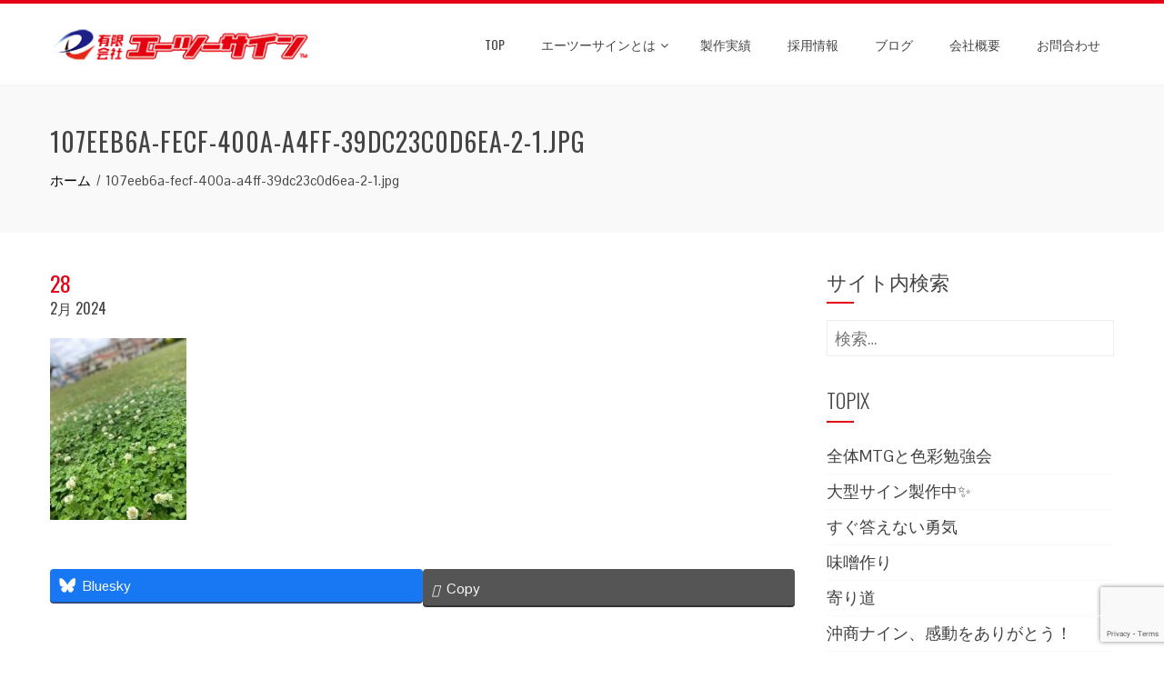

--- FILE ---
content_type: text/html; charset=UTF-8
request_url: https://a2sign.net/107eeb6a-fecf-400a-a4ff-39dc23c0d6ea-2-1-jpg/
body_size: 14748
content:
<!DOCTYPE html>
<html dir="ltr" lang="ja" prefix="og: https://ogp.me/ns#">
<head>
<meta charset="UTF-8">
<meta name="viewport" content="width=device-width, initial-scale=1">
<link rel="profile" href="http://gmpg.org/xfn/11">
<link rel="pingback" href="https://a2sign.net/xmlrpc.php">

<!-- Google tag (gtag.js) --><script async src="https://www.googletagmanager.com/gtag/js?id=G-2J1GKWBR69"></script><script>window.dataLayer = window.dataLayer || [];function gtag(){dataLayer.push(arguments);}gtag('js', new Date());gtag('config', 'G-2J1GKWBR69');gtag('config', 'UA-128221714-4');</script>
<title>107eeb6a-fecf-400a-a4ff-39dc23c0d6ea-2-1.jpg | 沖縄の看板制作ならエーツーサイン | 有限会社エーツーサイン</title>
	<style>img:is([sizes="auto" i], [sizes^="auto," i]) { contain-intrinsic-size: 3000px 1500px }</style>
	
		<!-- All in One SEO 4.8.5 - aioseo.com -->
	<meta name="robots" content="max-image-preview:large" />
	<meta name="author" content="a2sign"/>
	<link rel="canonical" href="https://a2sign.net/107eeb6a-fecf-400a-a4ff-39dc23c0d6ea-2-1-jpg/" />
	<meta name="generator" content="All in One SEO (AIOSEO) 4.8.5" />
		<meta property="og:locale" content="ja_JP" />
		<meta property="og:site_name" content="沖縄の看板制作ならエーツーサイン | 有限会社エーツーサイン | 沖縄県の看板製作ならお任せください！広告の企画からデザイン、施工までをワンストップでご提供！様々なニーズに応えます！" />
		<meta property="og:type" content="article" />
		<meta property="og:title" content="107eeb6a-fecf-400a-a4ff-39dc23c0d6ea-2-1.jpg | 沖縄の看板制作ならエーツーサイン | 有限会社エーツーサイン" />
		<meta property="og:url" content="https://a2sign.net/107eeb6a-fecf-400a-a4ff-39dc23c0d6ea-2-1-jpg/" />
		<meta property="og:image" content="https://a2sign.net/wp-content/uploads/2019/03/a2logo.png" />
		<meta property="og:image:secure_url" content="https://a2sign.net/wp-content/uploads/2019/03/a2logo.png" />
		<meta property="article:published_time" content="2024-02-28T10:19:42+00:00" />
		<meta property="article:modified_time" content="2024-02-28T10:19:42+00:00" />
		<meta name="twitter:card" content="summary" />
		<meta name="twitter:title" content="107eeb6a-fecf-400a-a4ff-39dc23c0d6ea-2-1.jpg | 沖縄の看板制作ならエーツーサイン | 有限会社エーツーサイン" />
		<meta name="twitter:image" content="https://a2sign.net/wp-content/uploads/2019/03/a2logo.png" />
		<script type="application/ld+json" class="aioseo-schema">
			{"@context":"https:\/\/schema.org","@graph":[{"@type":"BreadcrumbList","@id":"https:\/\/a2sign.net\/107eeb6a-fecf-400a-a4ff-39dc23c0d6ea-2-1-jpg\/#breadcrumblist","itemListElement":[{"@type":"ListItem","@id":"https:\/\/a2sign.net#listItem","position":1,"name":"\u30db\u30fc\u30e0","item":"https:\/\/a2sign.net","nextItem":{"@type":"ListItem","@id":"https:\/\/a2sign.net\/107eeb6a-fecf-400a-a4ff-39dc23c0d6ea-2-1-jpg\/#listItem","name":"107eeb6a-fecf-400a-a4ff-39dc23c0d6ea-2-1.jpg"}},{"@type":"ListItem","@id":"https:\/\/a2sign.net\/107eeb6a-fecf-400a-a4ff-39dc23c0d6ea-2-1-jpg\/#listItem","position":2,"name":"107eeb6a-fecf-400a-a4ff-39dc23c0d6ea-2-1.jpg","previousItem":{"@type":"ListItem","@id":"https:\/\/a2sign.net#listItem","name":"\u30db\u30fc\u30e0"}}]},{"@type":"ItemPage","@id":"https:\/\/a2sign.net\/107eeb6a-fecf-400a-a4ff-39dc23c0d6ea-2-1-jpg\/#itempage","url":"https:\/\/a2sign.net\/107eeb6a-fecf-400a-a4ff-39dc23c0d6ea-2-1-jpg\/","name":"107eeb6a-fecf-400a-a4ff-39dc23c0d6ea-2-1.jpg | \u6c96\u7e04\u306e\u770b\u677f\u5236\u4f5c\u306a\u3089\u30a8\u30fc\u30c4\u30fc\u30b5\u30a4\u30f3 | \u6709\u9650\u4f1a\u793e\u30a8\u30fc\u30c4\u30fc\u30b5\u30a4\u30f3","inLanguage":"ja","isPartOf":{"@id":"https:\/\/a2sign.net\/#website"},"breadcrumb":{"@id":"https:\/\/a2sign.net\/107eeb6a-fecf-400a-a4ff-39dc23c0d6ea-2-1-jpg\/#breadcrumblist"},"author":{"@id":"https:\/\/a2sign.net\/author\/a2sign\/#author"},"creator":{"@id":"https:\/\/a2sign.net\/author\/a2sign\/#author"},"datePublished":"2024-02-28T10:19:42+09:00","dateModified":"2024-02-28T10:19:42+09:00"},{"@type":"Organization","@id":"https:\/\/a2sign.net\/#organization","name":"\u6c96\u7e04\u306e\u770b\u677f\u5236\u4f5c\u306a\u3089\u30a8\u30fc\u30c4\u30fc\u30b5\u30a4\u30f3 | \u6709\u9650\u4f1a\u793e\u30a8\u30fc\u30c4\u30fc\u30b5\u30a4\u30f3","description":"\u6c96\u7e04\u770c\u306e\u770b\u677f\u88fd\u4f5c\u306a\u3089\u304a\u4efb\u305b\u304f\u3060\u3055\u3044\uff01\u5e83\u544a\u306e\u4f01\u753b\u304b\u3089\u30c7\u30b6\u30a4\u30f3\u3001\u65bd\u5de5\u307e\u3067\u3092\u30ef\u30f3\u30b9\u30c8\u30c3\u30d7\u3067\u3054\u63d0\u4f9b\uff01\u69d8\u3005\u306a\u30cb\u30fc\u30ba\u306b\u5fdc\u3048\u307e\u3059\uff01","url":"https:\/\/a2sign.net\/","logo":{"@type":"ImageObject","url":"https:\/\/a2sign.net\/wp-content\/uploads\/2019\/03\/a2logo.png","@id":"https:\/\/a2sign.net\/107eeb6a-fecf-400a-a4ff-39dc23c0d6ea-2-1-jpg\/#organizationLogo","width":300,"height":62,"caption":"\u6c96\u7e04\u306e\u770b\u677f\u88fd\u4f5c\u306a\u3089\u30a8\u30fc\u30c4\u30fc\u30b5\u30a4\u30f3"},"image":{"@id":"https:\/\/a2sign.net\/107eeb6a-fecf-400a-a4ff-39dc23c0d6ea-2-1-jpg\/#organizationLogo"}},{"@type":"Person","@id":"https:\/\/a2sign.net\/author\/a2sign\/#author","url":"https:\/\/a2sign.net\/author\/a2sign\/","name":"a2sign","image":{"@type":"ImageObject","@id":"https:\/\/a2sign.net\/107eeb6a-fecf-400a-a4ff-39dc23c0d6ea-2-1-jpg\/#authorImage","url":"https:\/\/secure.gravatar.com\/avatar\/bea212eb22690b0af929bf9cb247af7e?s=96&d=mm&r=g","width":96,"height":96,"caption":"a2sign"}},{"@type":"WebSite","@id":"https:\/\/a2sign.net\/#website","url":"https:\/\/a2sign.net\/","name":"\u6c96\u7e04\u306e\u770b\u677f\u5236\u4f5c\u306a\u3089\u30a8\u30fc\u30c4\u30fc\u30b5\u30a4\u30f3 | \u6709\u9650\u4f1a\u793e\u30a8\u30fc\u30c4\u30fc\u30b5\u30a4\u30f3","description":"\u6c96\u7e04\u770c\u306e\u770b\u677f\u88fd\u4f5c\u306a\u3089\u304a\u4efb\u305b\u304f\u3060\u3055\u3044\uff01\u5e83\u544a\u306e\u4f01\u753b\u304b\u3089\u30c7\u30b6\u30a4\u30f3\u3001\u65bd\u5de5\u307e\u3067\u3092\u30ef\u30f3\u30b9\u30c8\u30c3\u30d7\u3067\u3054\u63d0\u4f9b\uff01\u69d8\u3005\u306a\u30cb\u30fc\u30ba\u306b\u5fdc\u3048\u307e\u3059\uff01","inLanguage":"ja","publisher":{"@id":"https:\/\/a2sign.net\/#organization"}}]}
		</script>
		<!-- All in One SEO -->

<link rel='dns-prefetch' href='//fonts.googleapis.com' />
<link rel="alternate" type="application/rss+xml" title="沖縄の看板制作ならエーツーサイン | 有限会社エーツーサイン &raquo; フィード" href="https://a2sign.net/feed/" />
<link rel="alternate" type="application/rss+xml" title="沖縄の看板制作ならエーツーサイン | 有限会社エーツーサイン &raquo; コメントフィード" href="https://a2sign.net/comments/feed/" />
<meta name="description" content="" /><script type="text/javascript">
/* <![CDATA[ */
window._wpemojiSettings = {"baseUrl":"https:\/\/s.w.org\/images\/core\/emoji\/15.0.3\/72x72\/","ext":".png","svgUrl":"https:\/\/s.w.org\/images\/core\/emoji\/15.0.3\/svg\/","svgExt":".svg","source":{"concatemoji":"https:\/\/a2sign.net\/wp-includes\/js\/wp-emoji-release.min.js?ver=6.7.4"}};
/*! This file is auto-generated */
!function(i,n){var o,s,e;function c(e){try{var t={supportTests:e,timestamp:(new Date).valueOf()};sessionStorage.setItem(o,JSON.stringify(t))}catch(e){}}function p(e,t,n){e.clearRect(0,0,e.canvas.width,e.canvas.height),e.fillText(t,0,0);var t=new Uint32Array(e.getImageData(0,0,e.canvas.width,e.canvas.height).data),r=(e.clearRect(0,0,e.canvas.width,e.canvas.height),e.fillText(n,0,0),new Uint32Array(e.getImageData(0,0,e.canvas.width,e.canvas.height).data));return t.every(function(e,t){return e===r[t]})}function u(e,t,n){switch(t){case"flag":return n(e,"\ud83c\udff3\ufe0f\u200d\u26a7\ufe0f","\ud83c\udff3\ufe0f\u200b\u26a7\ufe0f")?!1:!n(e,"\ud83c\uddfa\ud83c\uddf3","\ud83c\uddfa\u200b\ud83c\uddf3")&&!n(e,"\ud83c\udff4\udb40\udc67\udb40\udc62\udb40\udc65\udb40\udc6e\udb40\udc67\udb40\udc7f","\ud83c\udff4\u200b\udb40\udc67\u200b\udb40\udc62\u200b\udb40\udc65\u200b\udb40\udc6e\u200b\udb40\udc67\u200b\udb40\udc7f");case"emoji":return!n(e,"\ud83d\udc26\u200d\u2b1b","\ud83d\udc26\u200b\u2b1b")}return!1}function f(e,t,n){var r="undefined"!=typeof WorkerGlobalScope&&self instanceof WorkerGlobalScope?new OffscreenCanvas(300,150):i.createElement("canvas"),a=r.getContext("2d",{willReadFrequently:!0}),o=(a.textBaseline="top",a.font="600 32px Arial",{});return e.forEach(function(e){o[e]=t(a,e,n)}),o}function t(e){var t=i.createElement("script");t.src=e,t.defer=!0,i.head.appendChild(t)}"undefined"!=typeof Promise&&(o="wpEmojiSettingsSupports",s=["flag","emoji"],n.supports={everything:!0,everythingExceptFlag:!0},e=new Promise(function(e){i.addEventListener("DOMContentLoaded",e,{once:!0})}),new Promise(function(t){var n=function(){try{var e=JSON.parse(sessionStorage.getItem(o));if("object"==typeof e&&"number"==typeof e.timestamp&&(new Date).valueOf()<e.timestamp+604800&&"object"==typeof e.supportTests)return e.supportTests}catch(e){}return null}();if(!n){if("undefined"!=typeof Worker&&"undefined"!=typeof OffscreenCanvas&&"undefined"!=typeof URL&&URL.createObjectURL&&"undefined"!=typeof Blob)try{var e="postMessage("+f.toString()+"("+[JSON.stringify(s),u.toString(),p.toString()].join(",")+"));",r=new Blob([e],{type:"text/javascript"}),a=new Worker(URL.createObjectURL(r),{name:"wpTestEmojiSupports"});return void(a.onmessage=function(e){c(n=e.data),a.terminate(),t(n)})}catch(e){}c(n=f(s,u,p))}t(n)}).then(function(e){for(var t in e)n.supports[t]=e[t],n.supports.everything=n.supports.everything&&n.supports[t],"flag"!==t&&(n.supports.everythingExceptFlag=n.supports.everythingExceptFlag&&n.supports[t]);n.supports.everythingExceptFlag=n.supports.everythingExceptFlag&&!n.supports.flag,n.DOMReady=!1,n.readyCallback=function(){n.DOMReady=!0}}).then(function(){return e}).then(function(){var e;n.supports.everything||(n.readyCallback(),(e=n.source||{}).concatemoji?t(e.concatemoji):e.wpemoji&&e.twemoji&&(t(e.twemoji),t(e.wpemoji)))}))}((window,document),window._wpemojiSettings);
/* ]]> */
</script>
<link rel='stylesheet' id='vkExUnit_common_style-css' href='https://a2sign.net/wp-content/plugins/vk-all-in-one-expansion-unit/assets/css/vkExUnit_style.css?ver=9.110.1.1' type='text/css' media='all' />
<style id='vkExUnit_common_style-inline-css' type='text/css'>
:root {--ver_page_top_button_url:url(https://a2sign.net/wp-content/plugins/vk-all-in-one-expansion-unit/assets/images/to-top-btn-icon.svg);}@font-face {font-weight: normal;font-style: normal;font-family: "vk_sns";src: url("https://a2sign.net/wp-content/plugins/vk-all-in-one-expansion-unit/inc/sns/icons/fonts/vk_sns.eot?-bq20cj");src: url("https://a2sign.net/wp-content/plugins/vk-all-in-one-expansion-unit/inc/sns/icons/fonts/vk_sns.eot?#iefix-bq20cj") format("embedded-opentype"),url("https://a2sign.net/wp-content/plugins/vk-all-in-one-expansion-unit/inc/sns/icons/fonts/vk_sns.woff?-bq20cj") format("woff"),url("https://a2sign.net/wp-content/plugins/vk-all-in-one-expansion-unit/inc/sns/icons/fonts/vk_sns.ttf?-bq20cj") format("truetype"),url("https://a2sign.net/wp-content/plugins/vk-all-in-one-expansion-unit/inc/sns/icons/fonts/vk_sns.svg?-bq20cj#vk_sns") format("svg");}
.veu_promotion-alert__content--text {border: 1px solid rgba(0,0,0,0.125);padding: 0.5em 1em;border-radius: var(--vk-size-radius);margin-bottom: var(--vk-margin-block-bottom);font-size: 0.875rem;}/* Alert Content部分に段落タグを入れた場合に最後の段落の余白を0にする */.veu_promotion-alert__content--text p:last-of-type{margin-bottom:0;margin-top: 0;}
</style>
<style id='wp-emoji-styles-inline-css' type='text/css'>

	img.wp-smiley, img.emoji {
		display: inline !important;
		border: none !important;
		box-shadow: none !important;
		height: 1em !important;
		width: 1em !important;
		margin: 0 0.07em !important;
		vertical-align: -0.1em !important;
		background: none !important;
		padding: 0 !important;
	}
</style>
<link rel='stylesheet' id='wp-block-library-css' href='https://a2sign.net/wp-includes/css/dist/block-library/style.min.css?ver=1752486431' type='text/css' media='all' />
<style id='classic-theme-styles-inline-css' type='text/css'>
/*! This file is auto-generated */
.wp-block-button__link{color:#fff;background-color:#32373c;border-radius:9999px;box-shadow:none;text-decoration:none;padding:calc(.667em + 2px) calc(1.333em + 2px);font-size:1.125em}.wp-block-file__button{background:#32373c;color:#fff;text-decoration:none}
</style>
<style id='global-styles-inline-css' type='text/css'>
:root{--wp--preset--aspect-ratio--square: 1;--wp--preset--aspect-ratio--4-3: 4/3;--wp--preset--aspect-ratio--3-4: 3/4;--wp--preset--aspect-ratio--3-2: 3/2;--wp--preset--aspect-ratio--2-3: 2/3;--wp--preset--aspect-ratio--16-9: 16/9;--wp--preset--aspect-ratio--9-16: 9/16;--wp--preset--color--black: #000000;--wp--preset--color--cyan-bluish-gray: #abb8c3;--wp--preset--color--white: #ffffff;--wp--preset--color--pale-pink: #f78da7;--wp--preset--color--vivid-red: #cf2e2e;--wp--preset--color--luminous-vivid-orange: #ff6900;--wp--preset--color--luminous-vivid-amber: #fcb900;--wp--preset--color--light-green-cyan: #7bdcb5;--wp--preset--color--vivid-green-cyan: #00d084;--wp--preset--color--pale-cyan-blue: #8ed1fc;--wp--preset--color--vivid-cyan-blue: #0693e3;--wp--preset--color--vivid-purple: #9b51e0;--wp--preset--gradient--vivid-cyan-blue-to-vivid-purple: linear-gradient(135deg,rgba(6,147,227,1) 0%,rgb(155,81,224) 100%);--wp--preset--gradient--light-green-cyan-to-vivid-green-cyan: linear-gradient(135deg,rgb(122,220,180) 0%,rgb(0,208,130) 100%);--wp--preset--gradient--luminous-vivid-amber-to-luminous-vivid-orange: linear-gradient(135deg,rgba(252,185,0,1) 0%,rgba(255,105,0,1) 100%);--wp--preset--gradient--luminous-vivid-orange-to-vivid-red: linear-gradient(135deg,rgba(255,105,0,1) 0%,rgb(207,46,46) 100%);--wp--preset--gradient--very-light-gray-to-cyan-bluish-gray: linear-gradient(135deg,rgb(238,238,238) 0%,rgb(169,184,195) 100%);--wp--preset--gradient--cool-to-warm-spectrum: linear-gradient(135deg,rgb(74,234,220) 0%,rgb(151,120,209) 20%,rgb(207,42,186) 40%,rgb(238,44,130) 60%,rgb(251,105,98) 80%,rgb(254,248,76) 100%);--wp--preset--gradient--blush-light-purple: linear-gradient(135deg,rgb(255,206,236) 0%,rgb(152,150,240) 100%);--wp--preset--gradient--blush-bordeaux: linear-gradient(135deg,rgb(254,205,165) 0%,rgb(254,45,45) 50%,rgb(107,0,62) 100%);--wp--preset--gradient--luminous-dusk: linear-gradient(135deg,rgb(255,203,112) 0%,rgb(199,81,192) 50%,rgb(65,88,208) 100%);--wp--preset--gradient--pale-ocean: linear-gradient(135deg,rgb(255,245,203) 0%,rgb(182,227,212) 50%,rgb(51,167,181) 100%);--wp--preset--gradient--electric-grass: linear-gradient(135deg,rgb(202,248,128) 0%,rgb(113,206,126) 100%);--wp--preset--gradient--midnight: linear-gradient(135deg,rgb(2,3,129) 0%,rgb(40,116,252) 100%);--wp--preset--font-size--small: 13px;--wp--preset--font-size--medium: 20px;--wp--preset--font-size--large: 36px;--wp--preset--font-size--x-large: 42px;--wp--preset--spacing--20: 0.44rem;--wp--preset--spacing--30: 0.67rem;--wp--preset--spacing--40: 1rem;--wp--preset--spacing--50: 1.5rem;--wp--preset--spacing--60: 2.25rem;--wp--preset--spacing--70: 3.38rem;--wp--preset--spacing--80: 5.06rem;--wp--preset--shadow--natural: 6px 6px 9px rgba(0, 0, 0, 0.2);--wp--preset--shadow--deep: 12px 12px 50px rgba(0, 0, 0, 0.4);--wp--preset--shadow--sharp: 6px 6px 0px rgba(0, 0, 0, 0.2);--wp--preset--shadow--outlined: 6px 6px 0px -3px rgba(255, 255, 255, 1), 6px 6px rgba(0, 0, 0, 1);--wp--preset--shadow--crisp: 6px 6px 0px rgba(0, 0, 0, 1);}:where(.is-layout-flex){gap: 0.5em;}:where(.is-layout-grid){gap: 0.5em;}body .is-layout-flex{display: flex;}.is-layout-flex{flex-wrap: wrap;align-items: center;}.is-layout-flex > :is(*, div){margin: 0;}body .is-layout-grid{display: grid;}.is-layout-grid > :is(*, div){margin: 0;}:where(.wp-block-columns.is-layout-flex){gap: 2em;}:where(.wp-block-columns.is-layout-grid){gap: 2em;}:where(.wp-block-post-template.is-layout-flex){gap: 1.25em;}:where(.wp-block-post-template.is-layout-grid){gap: 1.25em;}.has-black-color{color: var(--wp--preset--color--black) !important;}.has-cyan-bluish-gray-color{color: var(--wp--preset--color--cyan-bluish-gray) !important;}.has-white-color{color: var(--wp--preset--color--white) !important;}.has-pale-pink-color{color: var(--wp--preset--color--pale-pink) !important;}.has-vivid-red-color{color: var(--wp--preset--color--vivid-red) !important;}.has-luminous-vivid-orange-color{color: var(--wp--preset--color--luminous-vivid-orange) !important;}.has-luminous-vivid-amber-color{color: var(--wp--preset--color--luminous-vivid-amber) !important;}.has-light-green-cyan-color{color: var(--wp--preset--color--light-green-cyan) !important;}.has-vivid-green-cyan-color{color: var(--wp--preset--color--vivid-green-cyan) !important;}.has-pale-cyan-blue-color{color: var(--wp--preset--color--pale-cyan-blue) !important;}.has-vivid-cyan-blue-color{color: var(--wp--preset--color--vivid-cyan-blue) !important;}.has-vivid-purple-color{color: var(--wp--preset--color--vivid-purple) !important;}.has-black-background-color{background-color: var(--wp--preset--color--black) !important;}.has-cyan-bluish-gray-background-color{background-color: var(--wp--preset--color--cyan-bluish-gray) !important;}.has-white-background-color{background-color: var(--wp--preset--color--white) !important;}.has-pale-pink-background-color{background-color: var(--wp--preset--color--pale-pink) !important;}.has-vivid-red-background-color{background-color: var(--wp--preset--color--vivid-red) !important;}.has-luminous-vivid-orange-background-color{background-color: var(--wp--preset--color--luminous-vivid-orange) !important;}.has-luminous-vivid-amber-background-color{background-color: var(--wp--preset--color--luminous-vivid-amber) !important;}.has-light-green-cyan-background-color{background-color: var(--wp--preset--color--light-green-cyan) !important;}.has-vivid-green-cyan-background-color{background-color: var(--wp--preset--color--vivid-green-cyan) !important;}.has-pale-cyan-blue-background-color{background-color: var(--wp--preset--color--pale-cyan-blue) !important;}.has-vivid-cyan-blue-background-color{background-color: var(--wp--preset--color--vivid-cyan-blue) !important;}.has-vivid-purple-background-color{background-color: var(--wp--preset--color--vivid-purple) !important;}.has-black-border-color{border-color: var(--wp--preset--color--black) !important;}.has-cyan-bluish-gray-border-color{border-color: var(--wp--preset--color--cyan-bluish-gray) !important;}.has-white-border-color{border-color: var(--wp--preset--color--white) !important;}.has-pale-pink-border-color{border-color: var(--wp--preset--color--pale-pink) !important;}.has-vivid-red-border-color{border-color: var(--wp--preset--color--vivid-red) !important;}.has-luminous-vivid-orange-border-color{border-color: var(--wp--preset--color--luminous-vivid-orange) !important;}.has-luminous-vivid-amber-border-color{border-color: var(--wp--preset--color--luminous-vivid-amber) !important;}.has-light-green-cyan-border-color{border-color: var(--wp--preset--color--light-green-cyan) !important;}.has-vivid-green-cyan-border-color{border-color: var(--wp--preset--color--vivid-green-cyan) !important;}.has-pale-cyan-blue-border-color{border-color: var(--wp--preset--color--pale-cyan-blue) !important;}.has-vivid-cyan-blue-border-color{border-color: var(--wp--preset--color--vivid-cyan-blue) !important;}.has-vivid-purple-border-color{border-color: var(--wp--preset--color--vivid-purple) !important;}.has-vivid-cyan-blue-to-vivid-purple-gradient-background{background: var(--wp--preset--gradient--vivid-cyan-blue-to-vivid-purple) !important;}.has-light-green-cyan-to-vivid-green-cyan-gradient-background{background: var(--wp--preset--gradient--light-green-cyan-to-vivid-green-cyan) !important;}.has-luminous-vivid-amber-to-luminous-vivid-orange-gradient-background{background: var(--wp--preset--gradient--luminous-vivid-amber-to-luminous-vivid-orange) !important;}.has-luminous-vivid-orange-to-vivid-red-gradient-background{background: var(--wp--preset--gradient--luminous-vivid-orange-to-vivid-red) !important;}.has-very-light-gray-to-cyan-bluish-gray-gradient-background{background: var(--wp--preset--gradient--very-light-gray-to-cyan-bluish-gray) !important;}.has-cool-to-warm-spectrum-gradient-background{background: var(--wp--preset--gradient--cool-to-warm-spectrum) !important;}.has-blush-light-purple-gradient-background{background: var(--wp--preset--gradient--blush-light-purple) !important;}.has-blush-bordeaux-gradient-background{background: var(--wp--preset--gradient--blush-bordeaux) !important;}.has-luminous-dusk-gradient-background{background: var(--wp--preset--gradient--luminous-dusk) !important;}.has-pale-ocean-gradient-background{background: var(--wp--preset--gradient--pale-ocean) !important;}.has-electric-grass-gradient-background{background: var(--wp--preset--gradient--electric-grass) !important;}.has-midnight-gradient-background{background: var(--wp--preset--gradient--midnight) !important;}.has-small-font-size{font-size: var(--wp--preset--font-size--small) !important;}.has-medium-font-size{font-size: var(--wp--preset--font-size--medium) !important;}.has-large-font-size{font-size: var(--wp--preset--font-size--large) !important;}.has-x-large-font-size{font-size: var(--wp--preset--font-size--x-large) !important;}
:where(.wp-block-post-template.is-layout-flex){gap: 1.25em;}:where(.wp-block-post-template.is-layout-grid){gap: 1.25em;}
:where(.wp-block-columns.is-layout-flex){gap: 2em;}:where(.wp-block-columns.is-layout-grid){gap: 2em;}
:root :where(.wp-block-pullquote){font-size: 1.5em;line-height: 1.6;}
</style>
<link rel='stylesheet' id='contact-form-7-css' href='https://a2sign.net/wp-content/plugins/contact-form-7/includes/css/styles.css?ver=6.1' type='text/css' media='all' />
<link rel='stylesheet' id='sow-image-default-8b5b6f678277-css' href='https://a2sign.net/wp-content/uploads/siteorigin-widgets/sow-image-default-8b5b6f678277.css?ver=1752486431' type='text/css' media='all' />
<link rel='stylesheet' id='animate-css' href='https://a2sign.net/wp-content/themes/a2sign/css/animate.css?ver=1.0' type='text/css' media='all' />
<link rel='stylesheet' id='font-awesome-css' href='https://a2sign.net/wp-content/themes/a2sign/css/font-awesome.css?ver=4.4.0' type='text/css' media='all' />
<link rel='stylesheet' id='owl-carousel-css' href='https://a2sign.net/wp-content/themes/a2sign/css/owl.carousel.css?ver=1.3.3' type='text/css' media='all' />
<link rel='stylesheet' id='nivo-lightbox-css' href='https://a2sign.net/wp-content/themes/a2sign/css/nivo-lightbox.css?ver=1.3.3' type='text/css' media='all' />
<link rel='stylesheet' id='total-style-css' href='https://a2sign.net/wp-content/themes/a2sign/style.css?ver=1.0.1' type='text/css' media='all' />
<style id='total-style-inline-css' type='text/css'>
button,input[type='button'],input[type='reset'],input[type='submit'],.widget-area .widget-title:after,h3#reply-title:after,h3.comments-title:after,.nav-previous a,.nav-next a,.pagination .page-numbers,.ht-main-navigation li:hover > a,.page-template-home-template .ht-main-navigation li:hover > a,.home.blog .ht-main-navigation li:hover > a,.ht-main-navigation .current_page_item > a,.ht-main-navigation .current-menu-item > a,.ht-main-navigation .current_page_ancestor > a,.page-template-home-template .ht-main-navigation .current > a,.home.blog .ht-main-navigation .current > a,.ht-slide-cap-title span,.ht-progress-bar-length,#ht-featured-post-section,.ht-featured-icon,.ht-service-post-wrap:after,.ht-service-icon,.ht-team-social-id a,.ht-counter:after,.ht-counter:before,.ht-testimonial-wrap .owl-carousel .owl-nav .owl-prev,.ht-testimonial-wrap .owl-carousel .owl-nav .owl-next,.ht-blog-read-more a,.ht-cta-buttons a.ht-cta-button1,.ht-cta-buttons a.ht-cta-button2:hover,#ht-back-top:hover,.entry-readmore a,.woocommerce #respond input#submit,.woocommerce a.button,.woocommerce button.button,.woocommerce input.button,.woocommerce ul.products li.product:hover .button,.woocommerce #respond input#submit.alt,.woocommerce a.button.alt,.woocommerce button.button.alt,.woocommerce input.button.alt,.woocommerce nav.woocommerce-pagination ul li a,.woocommerce nav.woocommerce-pagination ul li span,.woocommerce span.onsale,.woocommerce div.product .woocommerce-tabs ul.tabs li.active,.woocommerce #respond input#submit.disabled,.woocommerce #respond input#submit:disabled,.woocommerce #respond input#submit:disabled[disabled],.woocommerce a.button.disabled,.woocommerce a.button:disabled,.woocommerce a.button:disabled[disabled],.woocommerce button.button.disabled,.woocommerce button.button:disabled,.woocommerce button.button:disabled[disabled],.woocommerce input.button.disabled,.woocommerce input.button:disabled,.woocommerce input.button:disabled[disabled],.woocommerce #respond input#submit.alt.disabled,.woocommerce #respond input#submit.alt.disabled:hover,.woocommerce #respond input#submit.alt:disabled,.woocommerce #respond input#submit.alt:disabled:hover,.woocommerce #respond input#submit.alt:disabled[disabled],.woocommerce #respond input#submit.alt:disabled[disabled]:hover,.woocommerce a.button.alt.disabled,.woocommerce a.button.alt.disabled:hover,.woocommerce a.button.alt:disabled,.woocommerce a.button.alt:disabled:hover,.woocommerce a.button.alt:disabled[disabled],.woocommerce a.button.alt:disabled[disabled]:hover,.woocommerce button.button.alt.disabled,.woocommerce button.button.alt.disabled:hover,.woocommerce button.button.alt:disabled,.woocommerce button.button.alt:disabled:hover,.woocommerce button.button.alt:disabled[disabled],.woocommerce button.button.alt:disabled[disabled]:hover,.woocommerce input.button.alt.disabled,.woocommerce input.button.alt.disabled:hover,.woocommerce input.button.alt:disabled,.woocommerce input.button.alt:disabled:hover,.woocommerce input.button.alt:disabled[disabled],.woocommerce input.button.alt:disabled[disabled]:hover,.woocommerce .widget_price_filter .ui-slider .ui-slider-range,.woocommerce-MyAccount-navigation-link a{background:#e40015}
a,a:hover,.ht-post-info .entry-date span.ht-day,.entry-categories .fa,.widget-area a:hover,.comment-list a:hover,.no-comments,.ht-site-title a,.woocommerce .woocommerce-breadcrumb a:hover,#total-breadcrumbs a:hover,.ht-featured-link a,.ht-portfolio-cat-name-list .fa,.ht-portfolio-cat-name:hover,.ht-portfolio-cat-name.active,.ht-portfolio-caption a,.ht-team-detail,.ht-counter-icon,.woocommerce ul.products li.product .price,.woocommerce div.product p.price,.woocommerce div.product span.price,.woocommerce .product_meta a:hover,.woocommerce-error:before,.woocommerce-info:before,.woocommerce-message:before{color:#e40015}
.ht-main-navigation ul ul,.ht-featured-link a,.ht-counter,.ht-testimonial-wrap .owl-item img,.ht-blog-post,#ht-colophon,.woocommerce ul.products li.product:hover,.woocommerce-page ul.products li.product:hover,.woocommerce #respond input#submit,.woocommerce a.button,.woocommerce button.button,.woocommerce input.button,.woocommerce ul.products li.product:hover .button,.woocommerce #respond input#submit.alt,.woocommerce a.button.alt,.woocommerce button.button.alt,.woocommerce input.button.alt,.woocommerce div.product .woocommerce-tabs ul.tabs,.woocommerce #respond input#submit.alt.disabled,.woocommerce #respond input#submit.alt.disabled:hover,.woocommerce #respond input#submit.alt:disabled,.woocommerce #respond input#submit.alt:disabled:hover,.woocommerce #respond input#submit.alt:disabled[disabled],.woocommerce #respond input#submit.alt:disabled[disabled]:hover,.woocommerce a.button.alt.disabled,.woocommerce a.button.alt.disabled:hover,.woocommerce a.button.alt:disabled,.woocommerce a.button.alt:disabled:hover,.woocommerce a.button.alt:disabled[disabled],.woocommerce a.button.alt:disabled[disabled]:hover,.woocommerce button.button.alt.disabled,.woocommerce button.button.alt.disabled:hover,.woocommerce button.button.alt:disabled,.woocommerce button.button.alt:disabled:hover,.woocommerce button.button.alt:disabled[disabled],.woocommerce button.button.alt:disabled[disabled]:hover,.woocommerce input.button.alt.disabled,.woocommerce input.button.alt.disabled:hover,.woocommerce input.button.alt:disabled,.woocommerce input.button.alt:disabled:hover,.woocommerce input.button.alt:disabled[disabled],.woocommerce input.button.alt:disabled[disabled]:hover,.woocommerce .widget_price_filter .ui-slider .ui-slider-handle{border-color:#e40015}
#ht-masthead,.woocommerce-error,.woocommerce-info,.woocommerce-message{border-top-color:#e40015}
.nav-next a:after{border-left-color:#e40015}
.nav-previous a:after{border-right-color:#e40015}
.ht-active .ht-service-icon{box-shadow:0px 0px 0px 2px #FFF,0px 0px 0px 4px #e40015}
.woocommerce ul.products li.product .onsale:after{border-color:transparent transparent #cd0013 #cd0013}
.woocommerce span.onsale:after{border-color:transparent #cd0013 #cd0013 transparent}
.ht-portfolio-caption,.ht-team-member-excerpt,.ht-title-wrap{background:rgba(228,0,21,0.9)}
@media screen and (max-width:1000px){.toggle-bar,.ht-main-navigation .ht-menu{background:#e40015}}
</style>
<link rel='stylesheet' id='total-fonts-css' href='//fonts.googleapis.com/css?family=Pontano+Sans%7COswald%3A400%2C700%2C300&#038;subset=latin%2Clatin-ext' type='text/css' media='all' />
<link rel='stylesheet' id='veu-cta-css' href='https://a2sign.net/wp-content/plugins/vk-all-in-one-expansion-unit/inc/call-to-action/package/assets/css/style.css?ver=9.110.1.1' type='text/css' media='all' />
<link rel='stylesheet' id='tablepress-default-css' href='https://a2sign.net/wp-content/plugins/tablepress/css/build/default.css?ver=3.1.3' type='text/css' media='all' />
<script type="text/javascript" src="https://a2sign.net/wp-includes/js/jquery/jquery.min.js?ver=3.7.1" id="jquery-core-js"></script>
<script type="text/javascript" src="https://a2sign.net/wp-includes/js/jquery/jquery-migrate.min.js?ver=3.4.1" id="jquery-migrate-js"></script>
<script type="text/javascript" src="https://a2sign.net/wp-includes/js/imagesloaded.min.js?ver=5.0.0" id="imagesloaded-js"></script>
<script type="text/javascript" src="https://a2sign.net/wp-content/themes/a2sign/js/jquery.stellar.js?ver=1.00" id="jquery-stellar-js"></script>
<link rel="https://api.w.org/" href="https://a2sign.net/wp-json/" /><link rel="alternate" title="JSON" type="application/json" href="https://a2sign.net/wp-json/wp/v2/media/5571" /><link rel="EditURI" type="application/rsd+xml" title="RSD" href="https://a2sign.net/xmlrpc.php?rsd" />
<meta name="generator" content="WordPress 6.7.4" />
<link rel='shortlink' href='https://a2sign.net/?p=5571' />
<link rel="alternate" title="oEmbed (JSON)" type="application/json+oembed" href="https://a2sign.net/wp-json/oembed/1.0/embed?url=https%3A%2F%2Fa2sign.net%2F107eeb6a-fecf-400a-a4ff-39dc23c0d6ea-2-1-jpg%2F" />
<link rel="alternate" title="oEmbed (XML)" type="text/xml+oembed" href="https://a2sign.net/wp-json/oembed/1.0/embed?url=https%3A%2F%2Fa2sign.net%2F107eeb6a-fecf-400a-a4ff-39dc23c0d6ea-2-1-jpg%2F&#038;format=xml" />
<style>.ht-service-left-bg{ background-image:url(https://a2sign.net/wp-content/uploads/itel-banner.jpg);}#ht-counter-section{ background-image:url();}#ht-cta-section{ background-image:url(https://a2sign.net/wp-content/uploads/2019/03/a2sign_footer.jpg);}</style><noscript><style>.lazyload[data-src]{display:none !important;}</style></noscript><style>.lazyload{background-image:none !important;}.lazyload:before{background-image:none !important;}</style><!-- [ VK All in One Expansion Unit OGP ] -->
<meta property="og:site_name" content="沖縄の看板制作ならエーツーサイン | 有限会社エーツーサイン" />
<meta property="og:url" content="https://a2sign.net/107eeb6a-fecf-400a-a4ff-39dc23c0d6ea-2-1-jpg/" />
<meta property="og:title" content="107eeb6a-fecf-400a-a4ff-39dc23c0d6ea-2-1.jpg | 沖縄の看板制作ならエーツーサイン | 有限会社エーツーサイン" />
<meta property="og:description" content="" />
<meta property="og:type" content="article" />
<!-- [ / VK All in One Expansion Unit OGP ] -->
<!-- [ VK All in One Expansion Unit twitter card ] -->
<meta name="twitter:card" content="summary_large_image">
<meta name="twitter:description" content="">
<meta name="twitter:title" content="107eeb6a-fecf-400a-a4ff-39dc23c0d6ea-2-1.jpg | 沖縄の看板制作ならエーツーサイン | 有限会社エーツーサイン">
<meta name="twitter:url" content="https://a2sign.net/107eeb6a-fecf-400a-a4ff-39dc23c0d6ea-2-1-jpg/">
	<meta name="twitter:domain" content="a2sign.net">
	<!-- [ / VK All in One Expansion Unit twitter card ] -->
	<link rel="icon" href="https://a2sign.net/wp-content/uploads/cropped-a2logo-32x32.png" sizes="32x32" />
<link rel="icon" href="https://a2sign.net/wp-content/uploads/cropped-a2logo-192x192.png" sizes="192x192" />
<link rel="apple-touch-icon" href="https://a2sign.net/wp-content/uploads/cropped-a2logo-180x180.png" />
<meta name="msapplication-TileImage" content="https://a2sign.net/wp-content/uploads/cropped-a2logo-270x270.png" />
		<style type="text/css" id="wp-custom-css">
			.ht-slide-caption {
    display: none;
}		</style>
		<!-- [ VK All in One Expansion Unit Article Structure Data ] --><script type="application/ld+json">{"@context":"https://schema.org/","@type":"Article","headline":"107eeb6a-fecf-400a-a4ff-39dc23c0d6ea-2-1.jpg","image":"","datePublished":"2024-02-28T10:19:42+09:00","dateModified":"2024-02-28T10:19:42+09:00","author":{"@type":"","name":"a2sign","url":"https://a2sign.net/","sameAs":""}}</script><!-- [ / VK All in One Expansion Unit Article Structure Data ] --></head>
<body class="attachment attachment-template-default single single-attachment postid-5571 attachmentid-5571 attachment-jpeg wp-custom-logo group-blog ht-sticky-header columns-3 post-name-107eeb6a-fecf-400a-a4ff-39dc23c0d6ea-2-1-jpg post-type-attachment">
<div id="ht-page">
	<header id="ht-masthead" class="ht-site-header">
		<div class="ht-container ht-clearfix">
			<div id="ht-site-branding">
				<a href="https://a2sign.net/" class="custom-logo-link" rel="home"><img width="300" height="62" src="[data-uri]" class="custom-logo lazyload" alt="沖縄の看板製作ならエーツーサイン" decoding="async" data-src="https://a2sign.net/wp-content/uploads/2019/03/a2logo.png" data-eio-rwidth="300" data-eio-rheight="62" /><noscript><img width="300" height="62" src="https://a2sign.net/wp-content/uploads/2019/03/a2logo.png" class="custom-logo" alt="沖縄の看板製作ならエーツーサイン" decoding="async" data-eio="l" /></noscript></a>			</div><!-- .site-branding -->

			<nav id="ht-site-navigation" class="ht-main-navigation">
				<div class="toggle-bar"><span></span></div>
				<div class="ht-menu ht-clearfix"><ul id="menu-main" class="ht-clearfix"><li id="menu-item-2404" class="menu-item menu-item-type-post_type menu-item-object-page menu-item-home menu-item-2404"><a href="https://a2sign.net/">TOP</a></li>
<li id="menu-item-2405" class="menu-item menu-item-type-custom menu-item-object-custom menu-item-has-children menu-item-2405"><a href="https://www.a2sign.net/#ht-about-us-section">エーツーサインとは</a>
<ul class="sub-menu">
	<li id="menu-item-2406" class="menu-item menu-item-type-custom menu-item-object-custom menu-item-2406"><a href="https://www.a2sign.net/#ht-portfolio-section">製作実績</a></li>
	<li id="menu-item-2407" class="menu-item menu-item-type-custom menu-item-object-custom menu-item-2407"><a href="https://www.a2sign.net/#ht-service-post-section">ご依頼の流れ</a></li>
</ul>
</li>
<li id="menu-item-2412" class="menu-item menu-item-type-custom menu-item-object-custom menu-item-2412"><a href="https://a2sign.net/results/">製作実績</a></li>
<li id="menu-item-2409" class="menu-item menu-item-type-post_type menu-item-object-page menu-item-2409"><a href="https://a2sign.net/recruit/">採用情報</a></li>
<li id="menu-item-2410" class="menu-item menu-item-type-custom menu-item-object-custom menu-item-2410"><a href="https://www.a2sign.net/#ht-blog-section">ブログ</a></li>
<li id="menu-item-2408" class="menu-item menu-item-type-post_type menu-item-object-page menu-item-2408"><a href="https://a2sign.net/company/">会社概要</a></li>
<li id="menu-item-2411" class="menu-item menu-item-type-post_type menu-item-object-page menu-item-2411"><a href="https://a2sign.net/contact/">お問合わせ</a></li>
</ul></div>			</nav><!-- #ht-site-navigation -->
		</div>
	</header><!-- #ht-masthead -->

	<div id="ht-content" class="ht-site-content ht-clearfix">
<header class="ht-main-header">
	<div class="ht-container">
		<h1 class="ht-main-title">107eeb6a-fecf-400a-a4ff-39dc23c0d6ea-2-1.jpg</h1>		<nav role="navigation" aria-label="Breadcrumbs" class="breadcrumb-trail breadcrumbs" itemprop="breadcrumb"><ul class="trail-items" itemscope itemtype="http://schema.org/BreadcrumbList"><meta name="numberOfItems" content="2" /><meta name="itemListOrder" content="Ascending" /><li itemprop="itemListElement" itemscope itemtype="http://schema.org/ListItem" class="trail-item trail-begin"><a href="https://a2sign.net/" rel="home" itemprop="item"><span itemprop="name">ホーム</span></a><meta itemprop="position" content="1" /></li><li itemprop="itemListElement" itemscope itemtype="http://schema.org/ListItem" class="trail-item trail-end"><span itemprop="item"><span itemprop="name">107eeb6a-fecf-400a-a4ff-39dc23c0d6ea-2-1.jpg</span></span><meta itemprop="position" content="2" /></li></ul></nav>	</div>
</header><!-- .entry-header -->

<div class="ht-container">
	<div id="primary" class="content-area">
		<main id="main" class="site-main">

		
			
<article id="post-5571" class="post-5571 attachment type-attachment status-inherit hentry">

	<div class="entry-content">
		<div class="entry-meta ht-post-info">
			<span class="entry-date published updated"><span class="ht-day">28</span><span class="ht-month-year">2月 2024</span></span><span class="byline"> 投稿者 <span class="author vcard"><a class="url fn n" href="https://a2sign.net/author/a2sign/">a2sign</a></span></span>		</div><!-- .entry-meta -->
		<p class="attachment"><a href='https://a2sign.net/wp-content/uploads/107eeb6a-fecf-400a-a4ff-39dc23c0d6ea-2-1.jpg'><img decoding="async" width="150" height="200" src="[data-uri]" class="attachment-medium size-medium lazyload" alt=""   data-src="https://a2sign.net/wp-content/uploads/107eeb6a-fecf-400a-a4ff-39dc23c0d6ea-2-1-150x200.jpg" data-srcset="https://a2sign.net/wp-content/uploads/107eeb6a-fecf-400a-a4ff-39dc23c0d6ea-2-1-150x200.jpg 150w, https://a2sign.net/wp-content/uploads/107eeb6a-fecf-400a-a4ff-39dc23c0d6ea-2-1.jpg 240w" data-sizes="auto" data-eio-rwidth="150" data-eio-rheight="200" /><noscript><img decoding="async" width="150" height="200" src="https://a2sign.net/wp-content/uploads/107eeb6a-fecf-400a-a4ff-39dc23c0d6ea-2-1-150x200.jpg" class="attachment-medium size-medium" alt="" srcset="https://a2sign.net/wp-content/uploads/107eeb6a-fecf-400a-a4ff-39dc23c0d6ea-2-1-150x200.jpg 150w, https://a2sign.net/wp-content/uploads/107eeb6a-fecf-400a-a4ff-39dc23c0d6ea-2-1.jpg 240w" sizes="(max-width: 150px) 100vw, 150px" data-eio="l" /></noscript></a></p>
<div class="veu_socialSet veu_socialSet-auto veu_socialSet-position-after veu_contentAddSection"><script>window.twttr=(function(d,s,id){var js,fjs=d.getElementsByTagName(s)[0],t=window.twttr||{};if(d.getElementById(id))return t;js=d.createElement(s);js.id=id;js.src="https://platform.twitter.com/widgets.js";fjs.parentNode.insertBefore(js,fjs);t._e=[];t.ready=function(f){t._e.push(f);};return t;}(document,"script","twitter-wjs"));</script><ul><li class="sb_bluesky sb_icon"><a class="sb_icon_inner" href="https://bsky.app/intent/compose?text=107eeb6a-fecf-400a-a4ff-39dc23c0d6ea-2-1.jpg%20%7C%20%E6%B2%96%E7%B8%84%E3%81%AE%E7%9C%8B%E6%9D%BF%E5%88%B6%E4%BD%9C%E3%81%AA%E3%82%89%E3%82%A8%E3%83%BC%E3%83%84%E3%83%BC%E3%82%B5%E3%82%A4%E3%83%B3%20%7C%20%E6%9C%89%E9%99%90%E4%BC%9A%E7%A4%BE%E3%82%A8%E3%83%BC%E3%83%84%E3%83%BC%E3%82%B5%E3%82%A4%E3%83%B3%0Ahttps%3A%2F%2Fa2sign.net%2F107eeb6a-fecf-400a-a4ff-39dc23c0d6ea-2-1-jpg%2F" target="_blank" ><span class="vk_icon_w_r_sns_bluesky icon_sns"></span><span class="sns_txt">Bluesky</span></a></li><li class="sb_copy sb_icon"><button class="copy-button sb_icon_inner"data-clipboard-text="107eeb6a-fecf-400a-a4ff-39dc23c0d6ea-2-1.jpg | 沖縄の看板制作ならエーツーサイン | 有限会社エーツーサイン https://a2sign.net/107eeb6a-fecf-400a-a4ff-39dc23c0d6ea-2-1-jpg/"><span class="vk_icon_w_r_sns_copy icon_sns"><i class="fas fa-copy"></i></span><span class="sns_txt">Copy</span></button></li></ul></div><!-- [ /.socialSet ] -->			</div><!-- .entry-content -->

</article><!-- #post-## -->



		
		</main><!-- #main -->
	</div><!-- #primary -->

	<div id="secondary" class="widget-area">
		<aside id="search-2" class="widget widget_search"><h4 class="widget-title">サイト内検索</h4><form role="search" method="get" class="search-form" action="https://a2sign.net/">
				<label>
					<span class="screen-reader-text">検索:</span>
					<input type="search" class="search-field" placeholder="検索&hellip;" value="" name="s" />
				</label>
				<input type="submit" class="search-submit" value="検索" />
			</form></aside>
		<aside id="recent-posts-2" class="widget widget_recent_entries">
		<h4 class="widget-title">TOPIX</h4>
		<ul>
											<li>
					<a href="https://a2sign.net/%e5%85%a8%e4%bd%93mtg%e3%81%a8%e8%89%b2%e5%bd%a9%e5%8b%89%e5%bc%b7%e4%bc%9a/">全体MTGと色彩勉強会</a>
									</li>
											<li>
					<a href="https://a2sign.net/%e5%a4%a7%e5%9e%8b%e3%82%b5%e3%82%a4%e3%83%b3%e8%a3%bd%e4%bd%9c%e4%b8%ad%e2%9c%a8/">大型サイン製作中✨</a>
									</li>
											<li>
					<a href="https://a2sign.net/%e3%81%99%e3%81%90%e7%ad%94%e3%81%88%e3%81%aa%e3%81%84%e5%8b%87%e6%b0%97/">すぐ答えない勇気</a>
									</li>
											<li>
					<a href="https://a2sign.net/%e5%91%b3%e5%99%8c%e4%bd%9c%e3%82%8a-2/">味噌作り</a>
									</li>
											<li>
					<a href="https://a2sign.net/%e5%af%84%e3%82%8a%e9%81%93/">寄り道</a>
									</li>
											<li>
					<a href="https://a2sign.net/%e6%b2%96%e5%95%86%e3%83%8a%e3%82%a4%e3%83%b3%e3%80%81%e6%84%9f%e5%8b%95%e3%82%92%e3%81%82%e3%82%8a%e3%81%8c%e3%81%a8%e3%81%86%ef%bc%81/">沖商ナイン、感動をありがとう！</a>
									</li>
											<li>
					<a href="https://a2sign.net/%e3%81%b6%e3%81%84%e3%81%a1%e3%82%83/">ぶいちゃ</a>
									</li>
											<li>
					<a href="https://a2sign.net/%e7%89%b9%e6%b0%b4%ef%bc%88%e3%83%88%e3%82%af%e3%82%b9%e3%82%a4%ef%bc%89%f0%9f%a5%a4/">特水（トクスイ）🥤</a>
									</li>
											<li>
					<a href="https://a2sign.net/%e5%b7%ae%e3%81%97%e5%85%a5%e3%82%8c%e2%9c%a8/">差し入れ✨</a>
									</li>
											<li>
					<a href="https://a2sign.net/%e6%8a%98%e3%82%8a%e7%b4%99%e3%81%ae%e3%82%a2%e3%83%bc%e3%83%88/">折り紙のアート</a>
									</li>
					</ul>

		</aside>	</div><!-- #secondary -->
	
</div>


	</div><!-- #content -->

	<footer id="ht-colophon" class="ht-site-footer">
				<div id="ht-top-footer">
			<div class="ht-container">
				<div class="ht-top-footer ht-clearfix">
					<div class="ht-footer ht-footer1">
						<aside id="sow-image-2" class="widget widget_sow-image"><div
			
			class="so-widget-sow-image so-widget-sow-image-default-8b5b6f678277"
			
		>
<div class="sow-image-container">
		<img 
 src="[data-uri]" width="300" height="45"   alt="" decoding="async" 	 class="so-widget-image lazyload" data-src="https://a2sign.net/wp-content/uploads/g-logo-300x45.jpg" data-srcset="https://a2sign.net/wp-content/uploads/g-logo-300x45.jpg 300w, https://a2sign.net/wp-content/uploads/g-logo.jpg 422w" data-sizes="auto" data-eio-rwidth="300" data-eio-rheight="45" /><noscript><img 
	src="https://a2sign.net/wp-content/uploads/g-logo-300x45.jpg" width="300" height="45" srcset="https://a2sign.net/wp-content/uploads/g-logo-300x45.jpg 300w, https://a2sign.net/wp-content/uploads/g-logo.jpg 422w" sizes="(max-width: 300px) 100vw, 300px" alt="" decoding="async" 		class="so-widget-image" data-eio="l" /></noscript>
	</div>

</div></aside><aside id="custom_html-3" class="widget_text widget widget_custom_html"><div class="textwidget custom-html-widget">【見積り無料】
098-943-3802</div></aside>	
					</div>

					<div class="ht-footer ht-footer2">
						<aside id="custom_html-2" class="widget_text widget widget_custom_html"><div class="textwidget custom-html-widget"><ul>
<li><span style="font-size: 10pt;"><a href="https://a2sign.net/">■有限会社エーツーサイン</a></span></li>
<li><span style="font-size: 10pt;"><a href="https://a2sign.net/ad-effectiveness-improvement/">・広告効果の最大化</a></span></li>
<li><span style="font-size: 10pt;"><a href="https://a2sign.net/legal-compliance/">・法令の遵守・適切な施工</a></span></li>
<li><span style="font-size: 10pt;"><a href="https://a2sign.net/one-stop/">・安心のワンストップサービス</a></span></li>
<li><span style="font-size: 10pt;"><a href="https://a2sign.net/company/">・会社概要</a></span></li>
<li><span style="font-size: 10pt;"><a href="https://a2sign.net/recruit/">・採用情報</a></span></li>
<li><span style="font-size: 10pt;"><a href="https://a2sign.net/contact/">・お問合せ</a></span></li>
<li><span style="font-size: 10pt;"><a href="https://a2sign.net/sitemap">・サイトマップ</a></span></li>
</ul></div></aside>	
					</div>

					<div class="ht-footer ht-footer3">
						<aside id="custom_html-4" class="widget_text widget widget_custom_html"><div class="textwidget custom-html-widget"><a href="https://a2sign.net/special/">スペシャル対談

<span style="font-size: 8pt;"><ul>
<li>（店舗オーナー）GREENBELL 代表 福治みどり</li>
<li>（建築家） 建築工房 空間舎 共同主催 宮城鶴夫</li>
<li>（サインデザイナー）エーツーサイン 金城哉真斗</li>
</ul>
</span></a>
<br>
<div>
	<a href="https://a2sign.net/golf31/">【会員制】ゴルフ練習場 Golf31</a>
</div></div></aside>	
					</div>

					<div class="ht-footer ht-footer4">
							
					</div>
				</div>
			</div>
		</div>
		
<div id="ht-bottom-footer">
<a href="https://www.a2sign.net/">Copyright © 有限会社エーツーサイン All Rights Reserved.</a>
				
</div>
	</footer><!-- #colophon -->
</div><!-- #page -->

<div id="ht-back-top" class="ht-hide"><i class="fa fa-angle-up" aria-hidden="true"></i></div>
<a href="#top" id="page_top" class="page_top_btn">PAGE TOP</a><script type="text/javascript" id="eio-lazy-load-js-before">
/* <![CDATA[ */
var eio_lazy_vars = {"exactdn_domain":"","skip_autoscale":0,"threshold":0,"use_dpr":1};
/* ]]> */
</script>
<script type="text/javascript" src="https://a2sign.net/wp-content/plugins/ewww-image-optimizer/includes/lazysizes.min.js?ver=820" id="eio-lazy-load-js" async="async" data-wp-strategy="async"></script>
<script type="text/javascript" src="https://a2sign.net/wp-includes/js/dist/hooks.min.js?ver=4d63a3d491d11ffd8ac6" id="wp-hooks-js"></script>
<script type="text/javascript" src="https://a2sign.net/wp-includes/js/dist/i18n.min.js?ver=5e580eb46a90c2b997e6" id="wp-i18n-js"></script>
<script type="text/javascript" id="wp-i18n-js-after">
/* <![CDATA[ */
wp.i18n.setLocaleData( { 'text direction\u0004ltr': [ 'ltr' ] } );
/* ]]> */
</script>
<script type="text/javascript" src="https://a2sign.net/wp-content/plugins/contact-form-7/includes/swv/js/index.js?ver=6.1" id="swv-js"></script>
<script type="text/javascript" id="contact-form-7-js-translations">
/* <![CDATA[ */
( function( domain, translations ) {
	var localeData = translations.locale_data[ domain ] || translations.locale_data.messages;
	localeData[""].domain = domain;
	wp.i18n.setLocaleData( localeData, domain );
} )( "contact-form-7", {"translation-revision-date":"2025-06-27 09:47:49+0000","generator":"GlotPress\/4.0.1","domain":"messages","locale_data":{"messages":{"":{"domain":"messages","plural-forms":"nplurals=1; plural=0;","lang":"ja_JP"},"This contact form is placed in the wrong place.":["\u3053\u306e\u30b3\u30f3\u30bf\u30af\u30c8\u30d5\u30a9\u30fc\u30e0\u306f\u9593\u9055\u3063\u305f\u4f4d\u7f6e\u306b\u7f6e\u304b\u308c\u3066\u3044\u307e\u3059\u3002"],"Error:":["\u30a8\u30e9\u30fc:"]}},"comment":{"reference":"includes\/js\/index.js"}} );
/* ]]> */
</script>
<script type="text/javascript" id="contact-form-7-js-before">
/* <![CDATA[ */
var wpcf7 = {
    "api": {
        "root": "https:\/\/a2sign.net\/wp-json\/",
        "namespace": "contact-form-7\/v1"
    }
};
/* ]]> */
</script>
<script type="text/javascript" src="https://a2sign.net/wp-content/plugins/contact-form-7/includes/js/index.js?ver=6.1" id="contact-form-7-js"></script>
<script type="text/javascript" id="vkExUnit_master-js-js-extra">
/* <![CDATA[ */
var vkExOpt = {"ajax_url":"https:\/\/a2sign.net\/wp-admin\/admin-ajax.php","hatena_entry":"https:\/\/a2sign.net\/wp-json\/vk_ex_unit\/v1\/hatena_entry\/","facebook_entry":"https:\/\/a2sign.net\/wp-json\/vk_ex_unit\/v1\/facebook_entry\/","facebook_count_enable":"","entry_count":"1","entry_from_post":"","homeUrl":"https:\/\/a2sign.net\/"};
/* ]]> */
</script>
<script type="text/javascript" src="https://a2sign.net/wp-content/plugins/vk-all-in-one-expansion-unit/assets/js/all.min.js?ver=9.110.1.1" id="vkExUnit_master-js-js"></script>
<script type="text/javascript" src="https://a2sign.net/wp-content/themes/a2sign/js/jquery.nav.js?ver=1.00" id="jquery-nav-js"></script>
<script type="text/javascript" src="https://a2sign.net/wp-content/themes/a2sign/js/owl.carousel.js?ver=1.00" id="owl-carousel-js"></script>
<script type="text/javascript" src="https://a2sign.net/wp-content/themes/a2sign/js/isotope.pkgd.js?ver=1.00" id="isotope-pkgd-js"></script>
<script type="text/javascript" src="https://a2sign.net/wp-content/themes/a2sign/js/nivo-lightbox.js?ver=1.00" id="nivo-lightbox-js"></script>
<script type="text/javascript" src="https://a2sign.net/wp-content/themes/a2sign/js/superfish.js?ver=1.00" id="superfish-js"></script>
<script type="text/javascript" src="https://a2sign.net/wp-content/themes/a2sign/js/wow.js?ver=1.00" id="wow-js"></script>
<script type="text/javascript" src="https://a2sign.net/wp-content/themes/a2sign/js/odometer.js?ver=1.00" id="odometer-js"></script>
<script type="text/javascript" src="https://a2sign.net/wp-content/themes/a2sign/js/waypoint.js?ver=1.00" id="waypoint-js"></script>
<script type="text/javascript" id="total-custom-js-extra">
/* <![CDATA[ */
var total_localize = {"template_path":"https:\/\/a2sign.net\/wp-content\/themes\/a2sign"};
/* ]]> */
</script>
<script type="text/javascript" src="https://a2sign.net/wp-content/themes/a2sign/js/total-custom.js?ver=1.01" id="total-custom-js"></script>
<script type="text/javascript" src="https://a2sign.net/wp-includes/js/clipboard.min.js?ver=2.0.11" id="clipboard-js"></script>
<script type="text/javascript" src="https://a2sign.net/wp-content/plugins/vk-all-in-one-expansion-unit/inc/sns/assets/js/copy-button.js" id="copy-button-js"></script>
<script type="text/javascript" src="https://a2sign.net/wp-content/plugins/vk-all-in-one-expansion-unit/inc/smooth-scroll/js/smooth-scroll.min.js?ver=9.110.1.1" id="smooth-scroll-js-js"></script>
<script type="text/javascript" src="https://www.google.com/recaptcha/api.js?render=6Le-FKMUAAAAABLK5AcBKBReq5Gnf8__V2FK6rY4&amp;ver=3.0" id="google-recaptcha-js"></script>
<script type="text/javascript" src="https://a2sign.net/wp-includes/js/dist/vendor/wp-polyfill.min.js?ver=3.15.0" id="wp-polyfill-js"></script>
<script type="text/javascript" id="wpcf7-recaptcha-js-before">
/* <![CDATA[ */
var wpcf7_recaptcha = {
    "sitekey": "6Le-FKMUAAAAABLK5AcBKBReq5Gnf8__V2FK6rY4",
    "actions": {
        "homepage": "homepage",
        "contactform": "contactform"
    }
};
/* ]]> */
</script>
<script type="text/javascript" src="https://a2sign.net/wp-content/plugins/contact-form-7/modules/recaptcha/index.js?ver=6.1" id="wpcf7-recaptcha-js"></script>

</body>
</html>


--- FILE ---
content_type: text/html; charset=utf-8
request_url: https://www.google.com/recaptcha/api2/anchor?ar=1&k=6Le-FKMUAAAAABLK5AcBKBReq5Gnf8__V2FK6rY4&co=aHR0cHM6Ly9hMnNpZ24ubmV0OjQ0Mw..&hl=en&v=naPR4A6FAh-yZLuCX253WaZq&size=invisible&anchor-ms=20000&execute-ms=30000&cb=vtbjhhscy76w
body_size: 45177
content:
<!DOCTYPE HTML><html dir="ltr" lang="en"><head><meta http-equiv="Content-Type" content="text/html; charset=UTF-8">
<meta http-equiv="X-UA-Compatible" content="IE=edge">
<title>reCAPTCHA</title>
<style type="text/css">
/* cyrillic-ext */
@font-face {
  font-family: 'Roboto';
  font-style: normal;
  font-weight: 400;
  src: url(//fonts.gstatic.com/s/roboto/v18/KFOmCnqEu92Fr1Mu72xKKTU1Kvnz.woff2) format('woff2');
  unicode-range: U+0460-052F, U+1C80-1C8A, U+20B4, U+2DE0-2DFF, U+A640-A69F, U+FE2E-FE2F;
}
/* cyrillic */
@font-face {
  font-family: 'Roboto';
  font-style: normal;
  font-weight: 400;
  src: url(//fonts.gstatic.com/s/roboto/v18/KFOmCnqEu92Fr1Mu5mxKKTU1Kvnz.woff2) format('woff2');
  unicode-range: U+0301, U+0400-045F, U+0490-0491, U+04B0-04B1, U+2116;
}
/* greek-ext */
@font-face {
  font-family: 'Roboto';
  font-style: normal;
  font-weight: 400;
  src: url(//fonts.gstatic.com/s/roboto/v18/KFOmCnqEu92Fr1Mu7mxKKTU1Kvnz.woff2) format('woff2');
  unicode-range: U+1F00-1FFF;
}
/* greek */
@font-face {
  font-family: 'Roboto';
  font-style: normal;
  font-weight: 400;
  src: url(//fonts.gstatic.com/s/roboto/v18/KFOmCnqEu92Fr1Mu4WxKKTU1Kvnz.woff2) format('woff2');
  unicode-range: U+0370-0377, U+037A-037F, U+0384-038A, U+038C, U+038E-03A1, U+03A3-03FF;
}
/* vietnamese */
@font-face {
  font-family: 'Roboto';
  font-style: normal;
  font-weight: 400;
  src: url(//fonts.gstatic.com/s/roboto/v18/KFOmCnqEu92Fr1Mu7WxKKTU1Kvnz.woff2) format('woff2');
  unicode-range: U+0102-0103, U+0110-0111, U+0128-0129, U+0168-0169, U+01A0-01A1, U+01AF-01B0, U+0300-0301, U+0303-0304, U+0308-0309, U+0323, U+0329, U+1EA0-1EF9, U+20AB;
}
/* latin-ext */
@font-face {
  font-family: 'Roboto';
  font-style: normal;
  font-weight: 400;
  src: url(//fonts.gstatic.com/s/roboto/v18/KFOmCnqEu92Fr1Mu7GxKKTU1Kvnz.woff2) format('woff2');
  unicode-range: U+0100-02BA, U+02BD-02C5, U+02C7-02CC, U+02CE-02D7, U+02DD-02FF, U+0304, U+0308, U+0329, U+1D00-1DBF, U+1E00-1E9F, U+1EF2-1EFF, U+2020, U+20A0-20AB, U+20AD-20C0, U+2113, U+2C60-2C7F, U+A720-A7FF;
}
/* latin */
@font-face {
  font-family: 'Roboto';
  font-style: normal;
  font-weight: 400;
  src: url(//fonts.gstatic.com/s/roboto/v18/KFOmCnqEu92Fr1Mu4mxKKTU1Kg.woff2) format('woff2');
  unicode-range: U+0000-00FF, U+0131, U+0152-0153, U+02BB-02BC, U+02C6, U+02DA, U+02DC, U+0304, U+0308, U+0329, U+2000-206F, U+20AC, U+2122, U+2191, U+2193, U+2212, U+2215, U+FEFF, U+FFFD;
}
/* cyrillic-ext */
@font-face {
  font-family: 'Roboto';
  font-style: normal;
  font-weight: 500;
  src: url(//fonts.gstatic.com/s/roboto/v18/KFOlCnqEu92Fr1MmEU9fCRc4AMP6lbBP.woff2) format('woff2');
  unicode-range: U+0460-052F, U+1C80-1C8A, U+20B4, U+2DE0-2DFF, U+A640-A69F, U+FE2E-FE2F;
}
/* cyrillic */
@font-face {
  font-family: 'Roboto';
  font-style: normal;
  font-weight: 500;
  src: url(//fonts.gstatic.com/s/roboto/v18/KFOlCnqEu92Fr1MmEU9fABc4AMP6lbBP.woff2) format('woff2');
  unicode-range: U+0301, U+0400-045F, U+0490-0491, U+04B0-04B1, U+2116;
}
/* greek-ext */
@font-face {
  font-family: 'Roboto';
  font-style: normal;
  font-weight: 500;
  src: url(//fonts.gstatic.com/s/roboto/v18/KFOlCnqEu92Fr1MmEU9fCBc4AMP6lbBP.woff2) format('woff2');
  unicode-range: U+1F00-1FFF;
}
/* greek */
@font-face {
  font-family: 'Roboto';
  font-style: normal;
  font-weight: 500;
  src: url(//fonts.gstatic.com/s/roboto/v18/KFOlCnqEu92Fr1MmEU9fBxc4AMP6lbBP.woff2) format('woff2');
  unicode-range: U+0370-0377, U+037A-037F, U+0384-038A, U+038C, U+038E-03A1, U+03A3-03FF;
}
/* vietnamese */
@font-face {
  font-family: 'Roboto';
  font-style: normal;
  font-weight: 500;
  src: url(//fonts.gstatic.com/s/roboto/v18/KFOlCnqEu92Fr1MmEU9fCxc4AMP6lbBP.woff2) format('woff2');
  unicode-range: U+0102-0103, U+0110-0111, U+0128-0129, U+0168-0169, U+01A0-01A1, U+01AF-01B0, U+0300-0301, U+0303-0304, U+0308-0309, U+0323, U+0329, U+1EA0-1EF9, U+20AB;
}
/* latin-ext */
@font-face {
  font-family: 'Roboto';
  font-style: normal;
  font-weight: 500;
  src: url(//fonts.gstatic.com/s/roboto/v18/KFOlCnqEu92Fr1MmEU9fChc4AMP6lbBP.woff2) format('woff2');
  unicode-range: U+0100-02BA, U+02BD-02C5, U+02C7-02CC, U+02CE-02D7, U+02DD-02FF, U+0304, U+0308, U+0329, U+1D00-1DBF, U+1E00-1E9F, U+1EF2-1EFF, U+2020, U+20A0-20AB, U+20AD-20C0, U+2113, U+2C60-2C7F, U+A720-A7FF;
}
/* latin */
@font-face {
  font-family: 'Roboto';
  font-style: normal;
  font-weight: 500;
  src: url(//fonts.gstatic.com/s/roboto/v18/KFOlCnqEu92Fr1MmEU9fBBc4AMP6lQ.woff2) format('woff2');
  unicode-range: U+0000-00FF, U+0131, U+0152-0153, U+02BB-02BC, U+02C6, U+02DA, U+02DC, U+0304, U+0308, U+0329, U+2000-206F, U+20AC, U+2122, U+2191, U+2193, U+2212, U+2215, U+FEFF, U+FFFD;
}
/* cyrillic-ext */
@font-face {
  font-family: 'Roboto';
  font-style: normal;
  font-weight: 900;
  src: url(//fonts.gstatic.com/s/roboto/v18/KFOlCnqEu92Fr1MmYUtfCRc4AMP6lbBP.woff2) format('woff2');
  unicode-range: U+0460-052F, U+1C80-1C8A, U+20B4, U+2DE0-2DFF, U+A640-A69F, U+FE2E-FE2F;
}
/* cyrillic */
@font-face {
  font-family: 'Roboto';
  font-style: normal;
  font-weight: 900;
  src: url(//fonts.gstatic.com/s/roboto/v18/KFOlCnqEu92Fr1MmYUtfABc4AMP6lbBP.woff2) format('woff2');
  unicode-range: U+0301, U+0400-045F, U+0490-0491, U+04B0-04B1, U+2116;
}
/* greek-ext */
@font-face {
  font-family: 'Roboto';
  font-style: normal;
  font-weight: 900;
  src: url(//fonts.gstatic.com/s/roboto/v18/KFOlCnqEu92Fr1MmYUtfCBc4AMP6lbBP.woff2) format('woff2');
  unicode-range: U+1F00-1FFF;
}
/* greek */
@font-face {
  font-family: 'Roboto';
  font-style: normal;
  font-weight: 900;
  src: url(//fonts.gstatic.com/s/roboto/v18/KFOlCnqEu92Fr1MmYUtfBxc4AMP6lbBP.woff2) format('woff2');
  unicode-range: U+0370-0377, U+037A-037F, U+0384-038A, U+038C, U+038E-03A1, U+03A3-03FF;
}
/* vietnamese */
@font-face {
  font-family: 'Roboto';
  font-style: normal;
  font-weight: 900;
  src: url(//fonts.gstatic.com/s/roboto/v18/KFOlCnqEu92Fr1MmYUtfCxc4AMP6lbBP.woff2) format('woff2');
  unicode-range: U+0102-0103, U+0110-0111, U+0128-0129, U+0168-0169, U+01A0-01A1, U+01AF-01B0, U+0300-0301, U+0303-0304, U+0308-0309, U+0323, U+0329, U+1EA0-1EF9, U+20AB;
}
/* latin-ext */
@font-face {
  font-family: 'Roboto';
  font-style: normal;
  font-weight: 900;
  src: url(//fonts.gstatic.com/s/roboto/v18/KFOlCnqEu92Fr1MmYUtfChc4AMP6lbBP.woff2) format('woff2');
  unicode-range: U+0100-02BA, U+02BD-02C5, U+02C7-02CC, U+02CE-02D7, U+02DD-02FF, U+0304, U+0308, U+0329, U+1D00-1DBF, U+1E00-1E9F, U+1EF2-1EFF, U+2020, U+20A0-20AB, U+20AD-20C0, U+2113, U+2C60-2C7F, U+A720-A7FF;
}
/* latin */
@font-face {
  font-family: 'Roboto';
  font-style: normal;
  font-weight: 900;
  src: url(//fonts.gstatic.com/s/roboto/v18/KFOlCnqEu92Fr1MmYUtfBBc4AMP6lQ.woff2) format('woff2');
  unicode-range: U+0000-00FF, U+0131, U+0152-0153, U+02BB-02BC, U+02C6, U+02DA, U+02DC, U+0304, U+0308, U+0329, U+2000-206F, U+20AC, U+2122, U+2191, U+2193, U+2212, U+2215, U+FEFF, U+FFFD;
}

</style>
<link rel="stylesheet" type="text/css" href="https://www.gstatic.com/recaptcha/releases/naPR4A6FAh-yZLuCX253WaZq/styles__ltr.css">
<script nonce="vowQGbN800qwIVaFqTJ29Q" type="text/javascript">window['__recaptcha_api'] = 'https://www.google.com/recaptcha/api2/';</script>
<script type="text/javascript" src="https://www.gstatic.com/recaptcha/releases/naPR4A6FAh-yZLuCX253WaZq/recaptcha__en.js" nonce="vowQGbN800qwIVaFqTJ29Q">
      
    </script></head>
<body><div id="rc-anchor-alert" class="rc-anchor-alert"></div>
<input type="hidden" id="recaptcha-token" value="[base64]">
<script type="text/javascript" nonce="vowQGbN800qwIVaFqTJ29Q">
      recaptcha.anchor.Main.init("[\x22ainput\x22,[\x22bgdata\x22,\x22\x22,\[base64]/[base64]/[base64]/[base64]/[base64]/KHEoSCw0MjUsSC5UKSxpZShILGwpKTpxKEgsNDI1LGwpLEgpKSw0MjUpLFcpLEgpKX0sRUk9ZnVuY3Rpb24obCxDLEgsVyl7dHJ5e1c9bFsoKEN8MCkrMiklM10sbFtDXT0obFtDXXwwKS0obFsoKEN8MCkrMSklM118MCktKFd8MCleKEM9PTE/[base64]/[base64]/[base64]/[base64]/[base64]/[base64]/[base64]/[base64]/[base64]/[base64]/[base64]\\u003d\\u003d\x22,\[base64]\x22,\x22wrVvei0ow4wuw4zDmsOuC8Obw7DCgBDDg2MIWlHDk8KUNDtPw4XCrTfChsKfwoQBdTHDmMO8F0nCr8O1J2Q/[base64]/Dh8OUwqTCh8KqwqHDsMOvV8KPwoc5UMKpw4szwqfChx4/wpRmw5TDmzLDogM/B8OEM8OwTylLwrcaaMKkAsO5eTdfFn7DmSnDlkTCkhHDo8OsY8OWwo3Dqj18wpMtZ8KyEQfCmMO0w4RQb29xw7IVw4ZcYMOWwosIImPDlyQ2wrhVwrQ0XHEpw6nDqcO2R3/Ckx3CusKCSMKFC8KFGhh7fsKbw5zCocKnwrVSW8KQw7plEjkgVjvDm8K2wpJ7wqE/[base64]/[base64]/w4fDhXZtKwLCjxtodsO0L8Olw5nDn8Olwo3CpDnCn2rDmm5ww5nCphTCrsOswo3Dpz/Dq8K1wpRiw6d/w50qw7Q6OCXCrBfDhmkjw5HCoCBCC8OzwoEgwp5rMsKbw6zCmMOyPsK9wrnDuA3CmjHCpjbDlsK1ESUuwq1hWXINwr7Dono6IhvCk8K/O8KXNXfDhsOER8OUfcOhZnPDhxbCncOVZlMFTsO3NMK0wp/DiU3DhXYTwpDDgsOxbMO/w4LCqnHDu8Omw4nDisKYDMOewqXDpSpbw4lsJcKow7/[base64]/CgQbCuRfDm8KBdgIjw7PDiCh2w5HDjMOOJiTDhsOaLMKrwrZScsK9w5x9ACjCv1vDu0TDpnxHwq19w7EPTsKsw54Jw5RXcy1uw53CngHDtAoaw4pfVg/Cg8KfQCQtwqIvVsOTVcOewonCs8KMT3VUwq1OwogOMcOrw7RoHsKxw416UcKMwqBxV8KQwqcNPcKAMcKILMKXHcOPacOAPzPCksKTw6BSwo/[base64]/CrhjDvkBMw6/CiMO2w5oswr3Ck07Cr3LDhAdxSnovLMKeScOUbcOlw74SwoVbKgbDmGktw4tbVUTDhsOBw4FEcMKHw5gYb2NAwplzw7YVV8OKRSrDmisUecOSIiwQb8K8wpQfw5jDpMO+TzXDgQrCgU/CjMK4N1jCj8O4w5bCo0zChMOew4PDgTtzwp/CtcKnJkR6wpYdwrgxPRrCoX5/ZsKGw6VywovCoDd3wo0GScOLUcO2wp3Cj8ObwpbCgVkaw7F5woXChsOcwozDk0vDucOeOsKAwo7CgwBhC0MYECHCtMKHwqxDw7twwq4QGcKFD8KIwobDihrCvT4jw4pEPW/[base64]/JMKnwqHCjzwIw5TCnsKwJ8Kdw7RUM8O8XzprDlFDwqdrwqdSC8OrMQXDgwMRdMOqwo/Dl8KTw44KLSTDpcOdY0xxKcKGw6rDq8KnwpnDpcKZworCosO9wr/Cug10a8KNw4ouRR9Wwr/DsDPCvsOAw7nDuMK4bcOswojDr8KlwqPDjV05wpsPLMKMwpd2w7Eew7rDqcOXLGfCt1fCpRJewrEzMcOiw4jDu8KYZcONw6vCvMKmw7NBDiPDrsKswrXCt8KOPGHDvQBWwozDvnApw7fDkSzCoGMdI1IiU8KNNWNaB27DhWPDrMOzw7HDksKFA1/CsxLCpjkSDBrCtsOtw59jw71nwrVfwqB8QiLCqkHCjcOGWcOAesOub2F6wrvCsC5Uw6bCiHjDvcObQ8OOSz/CosOnwrXDuMKSw5wow5/CrMKUw6fCkyxhwrYqCnTDj8Kfw4HCv8KDUBoHPH8qwrYnaMK7wqJfPcO9wqXDt8OgwpLDi8Krw5drw6/DpcK6w4p+wrN6wpbCqFM/[base64]/[base64]/w6IFB8ODwq5awqUPwpJ/[base64]/DksKraMKdC8K4AyDCp2AxbBTDq0PClS/DgQY/wqlvH8OJw6JaDsOuM8K2GcOmwp9KOxbDusKaw5RdYMOewoBnw43CsgxWw6jDozNddHxDFD/CtMKmwq9fwovDtMO1w5Ijw4bCqGQBw5wDYsKrPMOSTcKjw43ClMKCO0fCk0s/[base64]/DjQPDqTkjasO2AsKTZsO8w4h5w5kewqPDnMKJwoTCrCzCrMOuwqccw6HDhkXChXZkHS4KQBTCnsKdwoIsHcOZwrcKwrYrw5xYQcKXw6XDgcOhfioof8Owwq8Cwo/CrzofA8ORYTzChMODJcOxTMOUw5xnw7ZgZMOGI8KBG8Okw7vDqMKSwpDChsO5JijCh8OYwpU6w5zDrllbw6RLwpPDogMiwqDCp0JXw5/DrsKrGyEINcKtw6BBJXPDkgrDrMK9wrBgwp/CvGLCscKawoU/JB9WwqRYw67CmcKyAcK9wpbDqsOhw7c6w5jCqsOiwpssEMKywrwOw63CiToJFDcDw5HDj34kw7HClMKgLcOHwohfL8OaasK8w4gHwrrDpMOEwpTDihLDqQvDqW7DsivCg8KBcXPDtcOIw7VKZk3DpALCgWjDoRzDoSclwojClsKxeV41wqkOw5DDk8Orwr99CsK/f8Kew4YUwqdBR8Kkw43Cu8OYw7pJVMObTw7CuhvDgcK6R1zCtBROD8OJwqMpw4vCrMKlEQHCiiEtGcKiCMK6UAMWwqdwO8OWZsKRUcOywqFowr0vR8OMw4wxKAowwqMlTcKMwqRiw7lhw4bChlksJcOnwp4Mw6o7w7rCpsOZwo7CnMOqQcKycDc6w6VMScOYwpjDsC/CqMKDw4PCvsO9AFzCmxLCusO1d8KBIwgCFxxKw5vDqMOQw5U/wqNcw6Vyw45kCE5/OTQJwrvClTZbJsOVw73Cv8O8SA3DkcKAb3UrwqR/DMOZw4DDjsO9w6pQAX4JwqtzecK/BgrDgMKTwqsYw43DusODLsKWNsK8RcO8HMK3w5fDncOnwpDDqXDDvMOVd8KQw6cdDmjDpi3CjsO/[base64]/Cm8Oow5FwRMODwqHDnVwedsOqwrPCosOKw7nDig4PVsKfKcKJwqo/N3cbw4U/w6DDisKtwrkbViPDnRjDj8KEw69qwrRawr/ClSBPIMO8ahdhw6vDkVbDv8Ofw4hNwp7CiMOMIV11ZsOBwo/[base64]/DhcK1ImHDtCrDm8KRw4LCmMO2TlVBacOdUMOWw7UBwqRuGloDBCl6wqHCiFDCosO9fxLDq07CmlBsfHXDpg0qBMKAPsOAHmHCklbDv8K6w7hewrwNHT/CuMKxw4wkA3/CvhPDvnJlEMOrw4bDvTJ8w7zCocOgF1Bzw6PCusOhbXnCunBPw6NGaMOIXMKWw47DhH/CqsKtwrjCj8KuwqZuVsOqworDsjEMw4LDgcOzJC3CgTw2GGbCvFPDtcOOw5dhKjLDhGXCq8OIwoYxw53CjmDDu38Lwq/CiXvCg8OpHl4WLlDCkzXDu8Obwr7Ci8Kdd3bDr1XDhMO/R8OGw4zChU52w55OC8KmdFRBYcK5wos4woHDpDwBSsKQWBJJw4TDqsK5wrjDtcK2wrvCnsKuw7MKSMKywpVowqPCq8KIOxsEw4bDmMK/w7XCucKga8KTw6tWCkl5w4o7woZWLEZ4w6ICL8KIwqMqJBHDvQ1SSWPCjcKpw43DhsOKw6B6MAXCmjfCrDHDuMO9KSPCtB7CusK4w7tmwq/[base64]/[base64]/ClMOxw7vCvcKzw4HCqcKKV2jDmcOEworDuMO+YF4sw59INSxTMcO/OsKdQcKnwrgLw5k+Nk09w4nDigxfw5crw7XCqUkwwr3Cp8OGwqLCjQtBSwJyRCDClcO/AwoFwp93U8OLw6RUV8OKDcKnw6/Dpn7Ds8Okw43CkClwwqrDqTvCkMKTIMKKw4rCkD1Lw65POsOMw69kAmfCp2YDT8ONwpfDqsOww7TCqw5Wwp4+KQnDjBXCkkTDusOKWikYw5LDvMO4w6nDjMKbwrXCr8K2GRrDv8OQw6/[base64]/CmGFywq3DhAUWJcOLBBJgFcOlw7xWw5Bow4bDv8OUCR0lwqgSYsKKwroDw7fDsm/CoVDDtlsYwqbDm3Nvw4QNM3PDrg7DnsOhb8KYWTA1JMOMOsOfbn7DglXDusKSPCrCrsO1w7nCgn45cMOqNsO1wrFpJMKIw6nChE4ow6LCmcKdGx/Dsk/CssKjw73CjRvDiBcKb8K4Di7DtVLCvMO5w7EkQcObZTE/HcKAw77CmTXDisOCNcOUw4HDn8KqwqkHfBrCgELDsSA8w7xxwqrDiMOkw4HCncK1wpLDgCR0XsKWYVduTB/DpmYMwpnDoRHCiETCgsOiwoRzw4MaEMKcYMKAYMKbw7A3bDvCjcKPw4MLG8ObRT/CnMKOwojDhsOpWTzCsBsQTsKowrrCgmPCgy/CtAHCo8OeLsOgw5clLsOaSlMqOMOQwqjDlcKGwrUxZV7DmsOsw6jComDDikHDq1kmG8OGYMOwwrXCksOvwrbDjSvDs8K9RcKdAF/Ds8KZwotVHm3DuhDDpcKDMVZUw4xgw7QJw45Pw6vDp8OzWsO0w7HDksOfUlYRwpA7w6M1YsONC1NEwp5KwpPDoMOVVipzA8OuwovChsOpwq/CuBALGsOqDcKBUyNnTkPCrEsfw7/DhcOcwrfDhsK+w63DmsKSwpFowpPDhDgHwo8BKzNnQMO4w4vDlmbCpB/CrzNHw4rClsKVKWfCvWBLLUvCqmXCuUwmwq13w4HDpcKhw4bDql/DsMKTw7zCqMOWw7dCEcOePsO4VBtcN3AqdMKgw6xYwqQhw5kIwrNsw7R7w7J2w6jDmMOHXCd2w4IxQTzDicOEPMKiw5XDrMKMFcK0ThfDrz7ClMKyWATCkMKZwrLCtsOsPMOEd8OyHMKLTx/Cr8KxSw0QwpRaNsOvw4sJwoDDu8KLMUt5wrI8HcKueMKXTGXDtWPCv8KcfsKHDcO6bsK+EU9Aw451w5g5w4QGXsOPwqjDqmbCg8O3w47CscKdw7HClMKZw5rCuMO4wq7DhTxqTlljX8KDwpI/S3jCjT7DizDCt8OFEsOiw40YZcKXIMKof8KzaEhGK8OQDHNQG17CngPDnB5oMMODw47Cq8Opwrc9TEHDhlBnw7LDnhXDhEYMwojCgcKdNiPCnmjDqsOkOTPDl3DCrMOkBsOQR8KVwo3DpcKdwpM8w7fCq8OVVg/CnwXCqW/Cu3Zhw7zDukAUf25NKcOVZMKrw7HDvcKfEMOqwo4AAsOYwpTDssKrw5PDt8KQwpjCrD/CrVDCnFlmI3DDjmjCkVXClMKmc8KAThEnK3PDh8ONGXDCtcO4w7vDsMKmGjQxwpHDsyLDlcKlw4hLw5IeIsKxFMOnXcOvEnTDr0/CpcOcAmxZw7BPw7x8wrTDnnUEPXluI8KowrNtaj7CiMKVW8K+H8KSw55cw7bCqBbCmwPCqR/DhcKzD8KtK1ZrPxxZW8K1NsOkTsOXHk0Xw6rDtXrDncOoAcKTwrnCl8Kwwrw9R8O/wojCoQXDt8OSwonCv1ZzwrtAwqvCk8K/w53DiUHDqxp7wobCq8KNw4wawojDsSw1wq3ClG5eYsOuLsOxw6huw61Yw5vCs8OMPhxdw7dxw6zCo2bDhUrDoVbCmUw2w5xaQsKCQ33DrEcBd1ZRQsKWwrbDhRRNw6vDuMOnwpbDpAVdN3Frw6DDimzDhVsHKlVHTMK7wroYecOUw5/CgR0tN8OPw6jCvsKscsOZWcOIwplhcsOsGTQNScOqwqXChMKKwrN8woERRHvCiifDpsKWw7vDrcOkNCZ7YlQSEkvCnVbCjS3Di1B3wpPDjE3DpTfClMOHw51Bw4QuPzxFBMO2wqnDjzgOwpbDvCFBwrDDo0I4w4AEw7Fuw7IMwp7CocObBsOOw4hFa1I5w4/Chl7Dv8K3UlZ4wpPCnDYgHcKdBi89EBBGbcOMwqzCvMOVZMKGwp/CnhTCnjTDvTA9w5zDrBHCmEPCusOyZlt4wqDDpULCjzrCvcKsTwE4dsKsw5duLQ/DocKLw5fCncOLQMOowp0RWQ0lVR3CpSPDgsOrEMKRUX3CsWlfV8KHwo5Lw5V8wqrCjcO6wpfCgMKvDMObZUvDosOEwo/ChnRmwrFpZcKjw7sVcMO4NUzDln7CoSQpAsKiT2fDpcKpw6jChDXDpXjCnMKvXmlqwprCgSrDm17CrTZALMKKZsONJETDscKwwq/[base64]/[base64]/[base64]/DjMKhOhTDnAfCjMOQw6t1IRzDsFITw7sRwrY5PHLDjsOkw5xdLDLCvMKaTjTDumgOwqDCrBfChWvCtT4Iwq7DpxXDiAdXC2A7w5DDiHzCnsKpUR1xQMOgK2PCisOJw4HDkzDCs8KIXGJRw6x4wrxbVXfCnR/DkcOtw4B5w7HChjPDkgB1wp/DmQRfOlgiwo43w4/DhsOTw4UQw4dcTcOaW1U4GVEDTirDqMK0wr4Sw5Eiw57DqcK0E8KMSMONCH3CvzLDrsK6UCsHP1pAw4J4E03DrsKseMOpwqvDuFrCjMKdw4fDj8KVwrDDpiDChMKsCXnDr8K4wonDiMKWw4/DocOKGAjCuXDDj8ORw5TCn8OLSsK/w5/DrGY1CBoVA8OgLFZ0E8KrKsONO21NwrDClcOvcsKNV2cuwrzDmxA+wpMxWcKpw5/CpS4kw7MlU8K2w53CoMKfw6LCgMKeEsKAZTpRKQvCpcOsw4I2wrR3aHMgw6TDjFDCgMKvw53ChMO5wqjCm8OiwpcMccKtcy3CkEDDscO3woc9G8KABG7Cu3TDtMOBw5rCicOeAhfDlMKUDQHDuXs/ZMOOw6nDjcKWw5BeJXEITxLClMOaw5UZXMOmH3vDg8KNVW/Cp8Ofw4RgbsKnE8K/fcKDJsOLwqlEwq3CjAEZwpVaw7vDh0sVwonCmF8wwqjDhEJGFMOxwrZpw4XDkFrCskIVwqbCq8OCw6/[base64]/DvsKxwodjw5Y7S3LCj8Kdwq3Dj8OST8OrEMO7wqdww4oQTwPCiMKlwpPClGo2XnLCvMOEbcKkw5J5worCi3dvOcO6PcK9YmLCjGIZCkXCu33CvMONwoMcM8KAQcKZw4cgN8K+PcOFw4/DrWHCk8OVw4YwWsOHYBsJFMOAw4nCucOrw5TCvldKwrR7w4zCjmccaSlxw5PChXzDmVcKMDsGPzp9w6fDlUZzEykKd8Knw4Ytw6LCisKJZsOjwrwYDMKwE8KGcVdqwrLDjSbDnMKawrXDmF/Dm1fDlRAUXzwjRh08SsKrw6Fxw4x6FytSw5/CpyQcwq7CgzM0woUjCmDCs2QzwoPCl8O9w7luO1nCsj3DncKIFsKqwp7DkWEiNsKFwrzDqMO1Kms+wpjCgsO7ZcOwwq3ChgnDtVUcdsKowqjDk8OzW8Khwp5Vw7sNCW/CisKhPB9kFDXCpWHDvcOZw7nCvMO6w4TCk8OsYcKawqrDoRXDgwrDtkkdwqTDtsKoQsK+UsKhHF4mwqI0wqQ8aT/[base64]/LyhKw7bDg8Kow7kOc8Ovw5/Ck0fCpMKIw6IOw67DuMKVwqHCmcKcw5TDgsKTw7RUw4zDncOKQl9tZMKWwrnDqsOsw7ctEmQwwqlSUVnDuwjDrMOXw5rCh8K2VsOhZl3Dmm8twoV4w5lgwrvDkArDgsOQPDbDjXzCvcOjwovDuUXCkW/CssOewploDjjCqlE6wo5uw5E+woZZOsOWUjBYw7fDn8KFwrjChX/[base64]/Cvm/CrCwQaA8gGTbCucKuw7EXw5TDjsOSw7t0wrTCksK1DARkwoTChQjCk15DXcO3TMKrwrTChcOfwqzCkcOxdX/DncOZcVzCuzRAPTUzwrlmw5cJw4vCqcO5wqDClcKPw5YYHx/CrnRNwrHDtcOgVQA1w559w451w4DCuMKww6rDm8OQaxpZwpICwrZJeA3CoMO8w68lwrl+wpBObwDDjMOsLjUEBzbCkMK7N8OjwojDrMO6dMK0w6oEJ8KIwo45wpHCj8K0fE1Awq0tw7BkwpEFw7/CvMK0Z8K8wpJWIBLDvkdew4sIezhfwqsIw7vDrsOEwonDj8Kfwr8pwrV1KXXDhcKnwojDsGHCusO9TcKMw77CgMOzVsKINsOLUyvDp8K+S3HCh8KCMMObOFvCtMKnYcO4w4oIRMKPw4/DtHtbw6lneHFGw4PDjEXDkMKcwqvCm8KkOTpbw57DvsOEwpHCrFvCu3FawrUufcOibMOUw5fCkcKBwonCm1vCu8OAL8KwO8KRwqfDn39cXkdpBcK5ccKfIMKwwqbCmcOLw5AAw7ldwrDCvCE6wr/Ct23Din3CoWDCuV0mw73DpcKxPsKFwqVOaBsHwqrCicOmckjCl3Ftwq8iw7UvOsK6UnQCdcKxKjzDgBxlwpQNwovDjsOOfMKYfMOYwqR5w7nCgMKxZMK0fMKySsKrFmY4w5jCi8KcKBnCnXDDuMKjZ1kSfjsbBhrCicO9O8OOw7RVCcOnw49HBmXChSLCsVXCsH/CtsO1DBfDvsOPOsKPw6csH8KvJDPCj8KKOAE+WsK9ZQtvw5A2dcKgf2/DusOcwqTDnD8xW8KNfxkzw6Q3wqnCiMKIFsKNA8Oewrlyw4/DhsK9w63CpmYlC8Krwr0AwrXCt291wprCiCTCsMKnw50fwrvDtxjDuRZhw4JWd8Ktw7bClFLDksKgwq/DvMOZw7YzBMODwoc5HsK4UcKhZcKLwqDDvhplw611V2YyBUQ7UC7DjcOucjbDgsOTOcOww6TDmkHCicKtVQF4DMOlTxsITcOdbDrDnwMhHcK2w4/CqcKfdlTDpk/CocOFwqbCrcK5YsKKw6bCtwXDrcK1wrg7wpciSlPDojkbw6AnwqtNfUsvwpvDjMKwLcOeCWfDhhVwwpzCqcOLw43DgGZ/[base64]/[base64]/CnMOmwobCihvChsOAwqIVwoVywq1XfMOdw6B8wpnChDxbX0jDpsO7woUpWQVCw5DDqAjCssKZw7USw6fDgzPDkiFya0rChFHDnE50OkTDmXHDjMKxwozDn8KDw7MsG8OvXcKxwpHDmAjCiQjDmDXDgkTDrGnCjcKuw7V/wokwwrZoWXrClMKdw43DkMKcw4nChmXDu8K9w7FvKwgtw4UXwp5FFBrChMOcwqohw7Vgbw/[base64]/[base64]/CtnnDvWHCqMKuJsOJw5HCmsOmA8OvbxrCscOzwrRDw4I9SsOewovDhBXCt8KXbix1wqAuwrHCtQTCq3vCiSkAwqxRHBHCvsO7wp/DpMKKV8OewqHDpRfCiSYuPgjDukgzZxUjwqzCtcOFNMOlw7kCw7TCmUjCosOYJGjCnsOkwqvCnmwHw5d7wq3CkHHDrMKXwq5DwoQPFybDoDjCk8K/[base64]/DjmUxZsOYw5jDuMO4w5odSsK+G8KBdcODwrnDvQ4KJ8KBw4PCrVjDtcO1bB4/[base64]/[base64]/DgMKHfMO7w4VeUMOMVcKtaA7DhMO3K1AgwoDCmcKUacK+M3rDghTDssK4S8K5BcO6WMOiwpZSw7PDihJ7w78hXcOhw53DhsOqfQY6wpPCi8OkfMKwSkE5wrpresOGwo5fDsKrEMO/wr8Iw6zCh38EKMKMO8KgaGDDicOTU8O7w6PCqVBPMX9CL2ImDC8Mw73DiQ1gacKNw6nDlMOGw4fDvMOMOMOpwonDtcKxw7vDuzI9ccOxVRfClcOew50Kw67DnMOfIcKaTUvDnRXDh2owwr7ChcOHwqNSKSt5GcOtFArCr8O7wqbDp3IzecORbg/Dn31Dw6rCmsKFMTvDmnFHw6rCsxjDii5SflTClEJwAisObsKow43DmGrDsMKufDkfwoI8w4DCsWY/[base64]/DinzDjAHClRDCusK4FDp7N38tQ0t/w5wBw7BWwqPCg8KAwod1w5rCjEHCiHLCrTc1J8OqEx9ZKcKlOsKIwqDDhsKwck9Zw5nDp8Kswp5Hwq3DgcK0SHrDnMKAbiHDpEogw6Mla8K3XWocw748wrE3wqvCtxvClQ18w4jDu8Kvw7ZiXsOZwrXDtsOGwrzDtX/ClSZvfz7CicOBbCkYwrpFwpFyw6/DgSJTHsK1aXs5SVHCvsKHwpLDo2lSwr82NVw+KGdpw71qVSkkw7YLw74EYTR5wpnDpMO5w4zCpsKRwqlBNsOqw7jCnMKZMkfDvHTChsOQOcOBdMOSwrTDmMKlXFx4Yk7Di1cgCcOCSsK2dCQJcnMMwpZQwrnDmcKkY2E6J8KYwq/DtcOlKcOjwrnDpsKmMn/DpU9Sw4kMInBiw4lcw73Dq8O8IcOlcB0nQ8KhwrwiP3FRU0/Dj8Omw6tNw4bDlhzCnBMYSyRmw5luw7PCsMOYw5YbwrPCnSzDtMO3CMOtw5vDhsOSYUjDikTDuMK3w69wPFABw4YCw713w7XCryXDlCs3esOFUQMNwrLDhQLCtsORB8KfVsOpKsK0w7TCs8Kww7U6TDduwpDDi8OIw4PCjMKAw4wFP8KjCMO6wqxwwofDlCLDosK/w5rDnW3DhFUkKi/DhMOPwowjw5HDq37CoMOvI8KXNcKww4XDhcODw54mwpTCpA/Dq8KGwrrCrDPDgsOueMK/[base64]/Ds8KvaMOVw6zDrUTDrU/ClcKeC8KnOzYZw4nDocKfw5PCqDhpw6PCu8KJw7RqHcOnFMKoKcOPDlJFRcONwpjClnsmPcOjVSRpVSjCsjXDhcKTGShmw6PDsSdfwqBHZTTDmyU3wo/[base64]/w5XCiMKkw6Inw43DlsOKw49HwrEAbcO+DMOPDMOnRMOJw7zCgMOuw67DiMK1CF89IgE6wr3DoMKIVU7CrWx8DMO2GcOdw6TCicOKOcKIUcK/wr7CosO5woXCgMKWADxZw45wwpolZ8OYWMOqR8Oyw6ZdacK7K2XDv1vDmsKew6wBW0bDuQ3CtMK9QsOZa8OBTcOVw4tQXcKeYzhnTg/DoTnCgMKHw4ojIFTDpGVibBo9djwfIcK8wp3CsMOrdcOQRk49PWzCh8OUU8ObLMKFwoUHU8K2wotrAsOkwrgpLkEhCnciVmkibsORPFfCvW/[base64]/[base64]/DtGN2LsOmGiDDi8KzZ8Odw7ACwpkrJFHCvMKMGRLDsDxqwrJtaMOxwoDCoBPDicKxw4dxw5/DjUcWwrUkwqzDohHDgnTDn8KDw5nDoxnDmsKhwqbChcOjwohGw7fCtUkSYkRFw7pOU8KeO8KyBMOKwrtIcSzCp13DgwPDqcKAcE/Ds8KxwqXCqD9Hw4vCmsOCIwbDhFNJRcKyRgDDuUgLG1dZM8ODMkU8GmbDiE7Di2TDv8KWw5/CrcO4fsOwMV7Dh8KWTmB9DcKfw61XFi3Dt2dxNcK8w6DCqMOPZMOMwpvCiXLDpcOaw7USwofDvBbDpsOfw7Fowp4lwpDDg8KOPcKPw6tzwrTDimnDrwF/w43DnR/CmRTDm8ORAsOeKMO1Ck5fwrtkwqgDwrjDkiN4RQktwrZEJsKZfWMYwoPCoXsOMibCqsOyS8OWwpdNw5jCvsO3acO/[base64]/w7VZw4Zww58uCcOHXQcfwqouw63CmMOEVFsZw6/[base64]/ChUrDtQLCj8OkwoPDnDDClWDCq8Opwo7DpsK/RcOgwr4sLG8ZA27CjVbCuWtZw4XDr8OMWBs3MMODwq3Cmm/CsSBAwpnDiU9ZUcKzDW/CgwXCisKAC8OwHRvDu8O4T8KXN8KHw47DiiFqHyTDsT5qwp5xw5rDnsKCHMOgHMKPNsKNw6vCjMOOw4kkw4sywqzCuXLCrEUMI3I4w5wdw4jDiApXcj8VVgVMwpMZT2NdKMORwpLCjQzCkBgVNsOsw51aw7wKwr/DhsOswp8LCknDq8K3VWDCnVsUwplfwq3DhcKAXsKqw6RRwq/[base64]/[base64]/Cp8ORUsO8WTDDox/DiMO7XMK8w4bDojsMMQt5w4PDmMOgT2vDnMOowrtISsO0w5wcwonCi1LCiMOnQR9uMyU1EsOOSUwCw4jCqB/Dg17CuULCrMKaw5TDgHJ2UykfwrvDvFB/woJdw7gPAcKkYAbDlsOHeMOHwrRSQsOxw7vDncKnVCTDisKiwp5fw6TCvMO5VlkhCMK6woPDp8K8wqhkLll6Dy1GwoHCjcKFwr/DlsKMUsO6C8OEwpHDtMOiWkNQwq1pw5p9UxV7w4PCuSDCtg9RUcOVw5tLeHpzwr3CssK5JX7DkUkEeDFkacKzfsKsw6HDi8O1w4gNCcOAwoDCksOFwqoeAmgNXcKUw6VrfcKsNR3Cl3bDq3k9bsO/w67Di14FTXQOwr3DuGVTwrHDnlUdNVkLFsKGBCILwrbCrVvCqsKxf8K5w5zCmThXwqh6WnwJSC7Ci8O+w4kIwqjDjsORIXBKccKxMwHClmbDlMKKfWJLF3LDnsKXJANVTTUTwqASw5vDl3/DrMOLAMKvIlPCrMOiNXDClsK1K15uw4zCnXbCk8Kew4rCk8KVw4gbw4jDjcOdV1rDnErDsmodwps0wo/Dgz8Kw4XClTLCpDRuw7fDvDwxIMOVw7XCsSrDmz1Gw6QEw5bCs8OKw65GCGQrCsKfOcKNMsO4wqxew5PCsMKww5QUCiQgO8KMQCoBJWIUwrLDihLCvBoWMTALwpHCmAZTwqDCiHtMw4zDpgvDj8KWGcOvDHAFwoLCjcOgwpvDjsK3wr/DqMO8wrzCg8KZwrTDoxXDgCkGwpN3wq7DqRzDkcKxAlN3SBQrw7EUP3c9woIyP8OJBVNVTxLCjcK3w5jDksKIwr5mw6J0wp9lUkLDllDCkcKJSid+woRJb8ONSMKYwqAfQ8KhwoYMw4xkDWlsw6E/w79mfMOEDU/CrxXCqh5Aw4bCksKbw4DCp8KJw4nCjx/CuXXChMOeaMODwpjCq8KQJ8Ojw47DkxgmwptTa8OSw6FKwogwwoHDscKkbcKPwpJIw4k2aCbCtMOUwrnDkBtewqbDmMK+C8ORwog6wrfDgXHDs8KKw4/Co8KbJyrDhCDDnsKnw6U8wq7Dv8Khwr1Ww4A3FyLCuGbClh3CkcOvJ8O+wqctbibDuMOqw7lkfw/[base64]/WA0MZsKUwpHDsxLCrCxhLjjDoMKFwq7ClcO0wrDDmcKkFw8fw5IXI8OWWX/DrcKfwp9Cw6LCuMO7PsOAwo/Cs11BwrjCrMOPw7RmITdWwovDo8K3VAZlcWXDksOJwqPDnhhnKsK6wrDDuMOtwoDClcKCFyjDpWDDlsO/[base64]/NMOnwrM/[base64]/CqcK8F8KgJXBUcMOXw69sw5rDl0gRwq3DpMOowrYOwrRtw5fCrDDDjUPDv0TCrsKxUMKtaRRPw5DDmnnDtUotakXDkirCjsK/[base64]/CvMOVA8OOwqTDqMOFCGlfdk5Kw5nCvkxJwonCosOWwonCmsOQBS3Dl3Z6X1cHwonDt8KecRVbwpjCsMKUck0xRMKPETpKw7cPwoFVMcOYw7gpwpDClRrClMO/GMOnK3QbK0IPecOHw7w9ecO/wp4gwqEsIWduwpzDsE1MwojDpFbCrMODFcK9wpRBW8KyJMKpcMKuwqDDtk9BwrTDvMO3w7QOwoPDj8O/w4zDtm3Ck8ODwrcYGQ3DmsKIJz1oKcKqw6Eiw5EFLCZnwrouwpJJUDDDqhE9JsKUGcOXdcKEwo0/w7INwojDrE1lbkjDsFoaw6VzFQV+PsKbw6PDjAI/X3rCl2nCr8OEAMOAw4TDusOCZDIJSSNIXxTDli/CkXPDh0Mxwoldw5Itw6sADShjMMKCZRRlw5pYEy3CqcO3CGjDsMOBScKpWsOCwpLCpMK6w4A5w40Twoc0aMOOYcK4w6LDjMKPwrImN8Kww7NUw6XClcOvIMOKwppNwqk1c35oGBkawoHDr8KWecKmw74qw4TDh8OQPMOMwonCtgHCmHTDmz09w5INfcOow7DDjcOLw7/CrAXDjic4BsKUcwJnw4bDo8KsP8Ozw4Zvw556wo/DjGHDmsOfBsOUb1hRwrFGw4QVeX4dwqh0w47CnQAtw5BZeMOswqTDjcOhwrMxZsOnVx1OwpsjdMOtw4nCjSDDrGdnETlewqYLwovDu8Kpw6HDssKKw7bDs8OJfsOnwpLCol4AEMK5Y8KYwqNTw6bDo8OCfGnDp8OFLw/CrsODfcKzACR+wr7DkVvCtETCg8K6w4vDicKnXiFiLMOCw4dlb2BRwqnDjmI0QcKVw5vCvsKCF2XDlTRuHBXDh1zDkcKnwovDry3CisKCw6/DqG7CgAzCskIvcsOtFGcNRULDlidyWlg5wpjCtcOSH3FXVTjCjcOGwpwKBiwDBjHCv8ORwo/DhsKYw57CsirDkMOMw5vCu3p/wpjDs8OPwrfCj8OTdVPDiMODwoBFwrAlwoDCh8Knw4NfwrRpFCQbDMOVMgfDlAjCvsKZTcK3PcKYw5TDusOePsOPw7NCB8OyLG/Cq2Ubw7IjVsOIe8KuaWsew6guIMKLDzHDhMKgLy/DssKgIsOuU1fColFGGyHCrCzCp3lNLcOvcTpNw5zDiFfClMOrwrdcw5hIwqfDv8O5w4Rxf27DqcOtwqvCl2zDlsKrdsKJw7DDi2rCiF7Di8OKw6TCrgtiAcO7e2HCuUbDgMO/w4PDpB8Od0rCukrDvMO9KsKzw6/DuCrCjl/CtCBXw6nCm8KzcGzCqTEcWBXDoMOBeMK0BFXDoSDDiMKkbMK1BcKBw5zCrUAWw67DgMKPPRFmw4DDtgTDp0N9wqlVwpTDmG9wNS/CpyzDgi80L0/Dhg7DjV7CmyfDhlYHGBxeEkTDjF8JEX5lw7pIcsKaXVcYYnLDskVDw6NWXcO2L8O0RSlnZ8Obw4DCi2F3KsKyU8OSXMOtw6kkwrwPw7fCmmM9wphnwr3DtyLCo8OvKX/[base64]/XnYqwqfDn8Kdw7DCnMOdw5otw67DvcOxIMK2w4TCrcOndC0Ow5nChk7CvSfCi2PCkD/Ckm/CplwEf2M2wqhhwpTDrlZCw7rDusOTwprDj8KnwolZwop5KcOvwoBMIVQEw5BHF8O3wo9zw4wjJHspw4YYJlXCu8OmInhVwqbDmy/[base64]/DpFXCuMK9XcO/wrpya8Kyw6Q+TMO+KcOKHBLDkMOGJB/[base64]/DrcOcFcOswrDDhzdYwprCssOCYsKuYcOCwqPCvhlwRBPDszrCqQpQwrsEw5TCvMKhBMKLVsK5wo9XP3F0wrTCs8O+w5rCusOpwoVgNQZsW8OXbcOCw6dafSNnwqxlw5PDncOdw54cwrXDhDBEwr/CjUQlw4nDlsOvJXTDlsO8wrJNw77DoxDClH3Di8K5w5BVwp/CrmjDlsOuw7wXUsOTXVfDssKtw7N8ccK0IsKuw5haw5IiUsOowrlow5ogCy/[base64]/w7TDvh/[base64]/[base64]/DkcKAwrZuwp7CusKtwpzDpMKFw4speTkUwqNVwplRClkBRcO8cHPClUcKTMORwrdKw5oRwonDpA3CjsKEYwLChMKpw6Nuw58FXcOvwp3CviMvJsKYwrNjSkrCswRYw6/DoSHDpMKWA8KFKMOcG8KEw4YYwpjCpsOMBcKNw5PCiMKXCSYNwoV7wobDpcOxFsOEwrVKw4bDk8KGwpl/QGXCiMOTf8O1FcOxSVVTw6ZuanA7wrLDuMKlwqFvcMKlB8O3HMKrwrnDv3/CljJ2w5/Dt8O2w6HDhyXCm1oQw4o3ZlfCqTUqf8OLw5BIw5vDnsONeFMFW8OCT8OJw4nCgsKUw6bDt8OFCCDDncO/T8KHw6zDkivCqMK1GVFUwociwpPDpsKlw6o0PMK8TUvDosOmw5HCqVnCn8OHVcKWw7NvbSFxPzpJaCV/wr/Ci8KCU3A1wqLClCtdwoJUDMK+wpjCj8KAw4rCqUkde3s+fy0VOEVVwrDDlAVXD8Kxw5RWw5bDuC4jcsOcWcOPbsKAwq7Ck8OqeGBDSQTDmWkwPcOdHGXCogQXwrrDh8KCT8Kkw5PCs3LCtsKVwpFPwrZ9ccOWw7LDvsOEw7INw5/[base64]/[base64]/CvEQSJsKow54LwqzCvXkhSTQ1HTkSwpMrDnt+GcKvAV0UN1XCqsKrcsK8wobDnsKBw5LDrjl/acKmwpTCghhEG8OEw4RxFmnChR17YV4zw7TDk8OQwqjDkVbDkj5CPsK9Z1Mdw5zDslt9wp/DhzvCoFdMwqHCs3w1BhLDg0xQwpXDlG7CmcKMwpYCc8OJwr5UPnjDvzzDmxxSMcK6\x22],null,[\x22conf\x22,null,\x226Le-FKMUAAAAABLK5AcBKBReq5Gnf8__V2FK6rY4\x22,0,null,null,null,0,[21,125,63,73,95,87,41,43,42,83,102,105,109,121],[7241176,334],0,null,null,null,null,0,null,0,null,700,1,null,0,\[base64]/tzcYADoGZWF6dTZkEg4Iiv2INxgAOgVNZklJNBoZCAMSFR0U8JfjNw7/vqUGGcSdCRmc4owCGQ\\u003d\\u003d\x22,0,0,null,null,1,null,0,1],\x22https://a2sign.net:443\x22,null,[3,1,1],null,null,null,1,3600,[\x22https://www.google.com/intl/en/policies/privacy/\x22,\x22https://www.google.com/intl/en/policies/terms/\x22],\x22mjAcKeMDR4OL431wP4omYOgbdF/NpP4MOIxcja9BlLM\\u003d\x22,1,0,null,1,1762585036382,0,0,[206,18,165],null,[114],\x22RC-ayVfAuwUirLEBw\x22,null,null,null,null,null,\x220dAFcWeA7wT0uzELCaf5bMiU5HcMz7iFRaW1RkWDgVh3rZF1Ak1Baa4xT9KFTuqLC5mjrh0DAfb-Eh4GtpINJuPmoP52ejjb7DvA\x22,1762667836414]");
    </script></body></html>

--- FILE ---
content_type: text/css
request_url: https://a2sign.net/wp-content/themes/a2sign/style.css?ver=1.0.1
body_size: 16230
content:
/*
Theme Name: A2Sign
Author: EX-Studio
Description: A2Sign
Version: 1.0
License: GNU General Public License v2 or later
License URI: http://www.gnu.org/licenses/gpl-2.0.html
Text Domain: EX-Studio
*/

/*--------------------------------------------------------------
# Normalize
--------------------------------------------------------------*/
html {
  font-family: sans-serif;
  -webkit-text-size-adjust: 100%;
  -ms-text-size-adjust: 100%;
}

body {
  margin: 0;
}

article,
aside,
details,
figcaption,
figure,
footer,
header,
main,
menu,
nav,
section,
summary {
  display: block;
  margin: 0;
}

audio,
canvas,
progress,
video {
  display: inline-block;
  vertical-align: baseline;
}

audio:not([controls]) {
  display: none;
  height: 0;
}

[hidden],
template {
  display: none;
}

a {
  background-color: transparent;
}

a:active,
a:hover {
  outline: 0;
}

abbr[title] {
  border-bottom: 1px dotted;
}

b,
strong {
  font-weight: bold;
}

dfn {
  font-style: italic;
}

mark {
  background: #ff0;
  color: #000;
}

small {
  font-size: 80%;
}

sub,
sup {
  font-size: 75%;
  line-height: 0;
  position: relative;
  vertical-align: baseline;
}

sup {
  top: -0.5em;
}

sub {
  bottom: -0.25em;
}

img {
  border: 0;
}

svg:not(:root) {
  overflow: hidden;
}

figure {
}

hr {
  -webkit-box-sizing: content-box;
  box-sizing: content-box;
  height: 0;
}

pre {
  overflow: auto;
}

code,
kbd,
pre,
samp {
  font-family: monospace, monospace;
  font-size: 1em;
}

button,
input,
optgroup,
select,
textarea {
  color: inherit;
  font: inherit;
  margin: 0;
}

button {
  overflow: visible;
}

button,
select {
  text-transform: none;
}

button,
html input[type="button"],
input[type="reset"],
input[type="submit"] {
  -webkit-appearance: button;
  cursor: pointer;
}

button[disabled],
html input[disabled] {
  cursor: default;
}

button::-moz-focus-inner,
input::-moz-focus-inner {
  border: 0;
  padding: 0;
}

input {
  line-height: normal;
}

input[type="checkbox"],
input[type="radio"] {
  -webkit-box-sizing: border-box;
  box-sizing: border-box;
  padding: 0;
  margin-right: 10px;
}

input[type="number"]::-webkit-inner-spin-button,
input[type="number"]::-webkit-outer-spin-button {
  height: auto;
}

input[type="search"] {
  -webkit-appearance: textfield;
}

input[type="search"]::-webkit-search-cancel-button,
input[type="search"]::-webkit-search-decoration {
  -webkit-appearance: none;
}

fieldset {
  border: 1px solid #c0c0c0;
  margin: 0 2px;
  padding: 0.35em 0.625em 0.75em;
}

legend {
  border: 0;
  padding: 0;
}

textarea {
  overflow: auto;
}

optgroup {
  font-weight: bold;
}

table {
  border-collapse: collapse;
  border-spacing: 0;
}

td,
th {
  padding: 0;
}

/*--------------------------------------------------------------
# Typography
--------------------------------------------------------------*/
body,
button,
input,
select,
textarea {
  color: #444;
  font-size: 18px;
  line-height: 1.6;
  font-family: "Pontano Sans", sans-serif;
  font-weight: 400;
}

h1,
h2,
h3,
h4,
h5,
h6 {
  margin: 0;
  font-weight: 300;
  line-height: 1.2;
  font-family: "Oswald", sans-serif;
}

h1 {
  font-size: 28px;
  margin-bottom: 15px;
}

h2 {
  font-size: 26px;
  margin-bottom: 15px;
  border-bottom: solid 1px #e22422;
}

h3 {
  font-size: 24px;
  margin-bottom: 15px;

  padding: 0.25em 0.5em; /*上下 左右の余白*/
  color: #494949; /*文字色*/
  background: transparent; /*背景透明に*/
  border-left: solid 5px #e22422; /*左線*/
}

h4 {
  font-size: 22px;
  margin-bottom: 10px;
}

h5 {
  font-size: 20px;
  margin-bottom: 10px;
}

h6 {
  font-size: 18px;
  margin-bottom: 10px;
}
p {
  margin: 0 0 15px;
}

dfn,
cite,
em,
i {
  font-style: italic;
}

blockquote {
  margin: 0 15px;
}

address {
  margin: 0 0 15px;
}

pre {
  background: #eee;
  font-family: "Courier 10 Pitch", Courier, monospace;
  font-size: 15px;
  line-height: 1.6;
  margin-bottom: 15px;
  max-width: 100%;
  overflow: auto;
  padding: 15px;
}

code,
kbd,
tt,
var {
  font-family: Monaco, Consolas, "Andale Mono", "DejaVu Sans Mono", monospace;
  font-size: 15px;
}

abbr,
acronym {
  border-bottom: 1px dotted #666;
  cursor: help;
}

mark,
ins {
  background: #fff9c0;
  text-decoration: none;
}

big {
  font-size: 125%;
}

/*--------------------------------------------------------------
# Elements
--------------------------------------------------------------*/
html {
  -webkit-box-sizing: border-box;
  box-sizing: border-box;
}

*,
*:before,
*:after {
  /* Inherit box-sizing to make it easier to change the property for components that leverage other behavior; see http://css-tricks.com/inheriting-box-sizing-probably-slightly-better-best-practice/ */
  -webkit-box-sizing: inherit;
  box-sizing: inherit;
}

body {
  background: #fff; /* Fallback for when there is no custom background color defined. */
}

blockquote:before,
blockquote:after,
q:before,
q:after {
  content: "";
}

blockquote,
q {
  quotes: "" "";
}

hr {
  background-color: #ccc;
  border: 0;
  height: 1px;
  margin-bottom: 15px;
}

ul,
ol {
  margin: 0 0 15px 20px;
  padding: 0;
}

ul {
  list-style: disc;
}

ol {
  list-style: decimal;
}

li > ul,
li > ol {
  margin-bottom: 0;
  margin-left: 15px;
}

dt {
  font-weight: bold;
}

dd {
  margin: 0 15px 15px;
}

img {
  height: auto; /* Make sure images are scaled correctly. */
  max-width: 100%; /* Adhere to container width. */
  vertical-align: middle;
}

table {
  margin: 0 0 15px;
  width: 100%;
}

/*--------------------------------------------------------------
# Forms
--------------------------------------------------------------*/
button,
input[type="button"],
input[type="reset"],
input[type="submit"] {
  background: #ffc107;
  padding: 0 20px;
  height: 40px;
  color: #fff;
  border: 0;
  -webkit-transition: all 0.3s ease;
  transition: all 0.3s ease;
}

button:hover,
input[type="button"]:hover,
input[type="reset"]:hover,
input[type="submit"]:hover {
  background: #333;
}

button:focus,
input[type="button"]:focus,
input[type="reset"]:focus,
input[type="submit"]:focus,
button:active,
input[type="button"]:active,
input[type="reset"]:active,
input[type="submit"]:active {
  outline: 0;
}

input[type="text"],
input[type="email"],
input[type="url"],
input[type="password"],
input[type="search"],
input[type="number"],
input[type="tel"],
input[type="range"],
input[type="date"],
input[type="month"],
input[type="week"],
input[type="time"],
input[type="datetime"],
input[type="datetime-local"],
input[type="color"],
textarea {
  color: #404040;
  border: 1px solid #eee;
  transition: all 0.3s ease-in-out;
  -moz-transition: all 0.3s ease-in-out;
  -webkit-transition: all 0.3s ease-in-out;
  vertical-align: top;
}

select {
  border: 1px solid #eee;
  height: 40px;
  padding: 3px 40px 3px 8px;
  background-color: transparent;
  line-height: 100%;
  outline: 0;
  background-image: url("images/arrow.png");
  background-position: right center;
  background-repeat: no-repeat;
  position: relative;
  cursor: pointer;
  -webkit-appearance: none;
  -moz-appearance: none;
}

input[type="text"]:focus,
input[type="email"]:focus,
input[type="url"]:focus,
input[type="password"]:focus,
input[type="search"]:focus,
input[type="number"]:focus,
input[type="tel"]:focus,
input[type="range"]:focus,
input[type="date"]:focus,
input[type="month"]:focus,
input[type="week"]:focus,
input[type="time"]:focus,
input[type="datetime"]:focus,
input[type="datetime-local"]:focus,
input[type="color"]:focus,
textarea:focus {
  outline: 0;
}

input[type="text"],
input[type="email"],
input[type="url"],
input[type="password"],
input[type="search"],
input[type="number"],
input[type="tel"],
input[type="range"],
input[type="date"],
input[type="month"],
input[type="week"],
input[type="time"],
input[type="datetime"],
input[type="datetime-local"],
input[type="color"] {
  padding: 3px 8px;
  height: 40px;
}

textarea {
  padding: 8px;
  width: 100%;
}

/*--------------------------------------------------------------
## Links
--------------------------------------------------------------*/
a {
  color: #ffc107;
  text-decoration: none;
  transition: all 0.3s ease;
  -moz-transition: all 0.3s ease;
  -webkit-transition: all 0.3s ease;
}

a:visited {
}

a:hover {
  color: #ffc107;
}

a:focus {
  outline: 0;
}

a:hover,
a:active {
  outline: 0;
}


a[href^="tel"]:hover {
	color: inherit;
}
/* PCでは無効化する */
@media (min-width: 768px) {
  a[href^="tel"] {
    pointer-events: none;
    cursor: default;
    text-decoration: none; /* 任意 */
  }

}

/*--------------------------------------------------------------
# Accessibility
--------------------------------------------------------------*/
/* Text meant only for screen readers. */
.screen-reader-text {
  clip: rect(1px, 1px, 1px, 1px);
  position: absolute !important;
  height: 1px;
  width: 1px;
  overflow: hidden;
}

.screen-reader-text:focus {
  background-color: #f1f1f1;
  border-radius: 3px;
  -webkit-box-shadow: 0 0 2px 2px rgba(0, 0, 0, 0.6);
  box-shadow: 0 0 2px 2px rgba(0, 0, 0, 0.6);
  clip: auto !important;
  color: #21759b;
  display: block;
  font-size: 14px;
  font-size: 0.875rem;
  font-weight: bold;
  height: auto;
  left: 5px;
  line-height: normal;
  padding: 15px 23px 14px;
  text-decoration: none;
  top: 5px;
  width: auto;
  z-index: 100000; /* Above WP toolbar. */
}

/*--------------------------------------------------------------
# Alignments
--------------------------------------------------------------*/
.alignleft {
  display: inline;
  float: left;
  margin-right: 15px;
}

.alignright {
  display: inline;
  float: right;
  margin-left: 15px;
}

.aligncenter {
  clear: both;
  display: block;
  margin-left: auto;
  margin-right: auto;
}

/*--------------------------------------------------------------
# Clearings
--------------------------------------------------------------*/
.ht-clearfix:before,
.ht-clearfix:after,
.entry-content:before,
.entry-content:after,
.comment-content:before,
.comment-content:after,
.site-footer:before,
.site-footer:after,
.ht-container:before,
.ht-container:after {
  content: "";
  display: table;
}

.ht-clearfix:after,
.entry-content:after,
.comment-content:after,
.site-footer:after,
.ht-container:after {
  clear: both;
}

/*--------------------------------------------------------------
# Widgets
--------------------------------------------------------------*/
.widget {
  margin: 0 0 15px;
}

/* Make sure select elements fit in widgets. */
.widget select {
  max-width: 100%;
}

/* Search widget. */
.widget_search .search-submit {
  display: none;
}

/*--------------------------------------------------------------
## Posts and pages
--------------------------------------------------------------*/
.sticky {
  display: block;
}

.hentry {
  margin: 0 0 30px;
}

.total-hentry {
  margin: 0 0 50px;
}

.byline,
.updated:not(.published) {
  display: none;
}

.page-content,
.entry-content {
  margin-bottom: 50px;
}

.page-template-page-builder-template .page-content {
  margin-bottom: 0;
}

.page-links {
  clear: both;
  margin: 0 0 15px;
}

#primary {
  width: 70%;
  float: left;
}

#secondary {
  width: 27%;
  float: right;
}

.ht_no_sidebar #primary {
  width: auto;
  float: none;
}

.ht_no_sidebar_condensed #primary {
  width: 76%;
  float: none;
  margin: 0 auto;
}

.ht_left_sidebar #primary {
  float: right;
}

.ht_left_sidebar #secondary {
  float: left;
}

.ht-post-info {
  /*float: left;*/
  width: 80px;
  /*text-align: right;*/
  font-family: "Oswald", sans-serif;
}

.single .ht-post-info {
  margin-right: 30px;
  margin-bottom: 20px;
}

.ht-post-info .entry-date {
  display: block;
  font-size: 0.9em;
  margin-bottom: 20px;
}

.ht-post-info .entry-date span {
  display: block;
  text-transform: uppercase;
}

.ht-post-info .entry-date span.ht-day {
  font-size: 24px;
  line-height: 1.3;
  color: #ffc107;
}

.ht-post-info a {
  display: none;
  text-decoration: none;
  line-height: 1;
  padding: 20px 0 0;
  text-transform: uppercase;
  border-top: 1px solid #eee;
  font-size: 12px;
  color: #444;
  font-weight: 300;
}

.ht-post-wrapper {
  padding-left: 105px;
}

.entry-figure {
  background: #f9f9f9;
  text-align: center;
  margin-bottom: 15px;
}

.entry-header .entry-title {
  font-weight: 300;
  letter-spacing: 1px;
  margin-bottom: 10px;
}

.entry-figure + .entry-header {
  background: #fff;
  position: relative;
  margin-top: -65px;
  width: 90%;
  padding: 15px 0 1px;
}

.entry-header .entry-title a {
  text-decoration: none;
  color: #333;
}

.entry-categories {
  font-size: 14px;
  color: #666;
  font-style: italic;
  margin-bottom: 15px;
}

.entry-categories .fa {
  color: #ffc107;
  margin-right: 8px;
}

.entry-categories a {
  color: #666;
  text-decoration: none;
}

.entry-readmore {
  margin-top: 20px;
}

.entry-readmore a {
  background: #ffc107;
  padding: 0 20px;
  line-height: 40px;
  color: #fff;
  border: 0;
  -webkit-transition: all 0.3s ease;
  transition: all 0.3s ease;
  display: inline-block;
}

.entry-readmore a:hover {
  background: #333;
  color: #fff;
}

/*--------------------------------------------------------------
## Asides
--------------------------------------------------------------*/
.widget-area .widget-title {
  position: relative;
  padding-bottom: 10px;
  margin-bottom: 20px;
}

.widget-area .widget-title:after {
  content: "";
  position: absolute;
  left: 0;
  top: 100%;
  width: 30px;
  background: #ffc107;
  height: 2px;
}

.widget-area ul {
  list-style: none;
  padding: 0;
  margin: 0;
}

.widget-area ul ul {
  border-top: 1px solid #f9f9f9;
  margin-top: 5px;
}

.widget-area ul ul li {
  padding-left: 10px;
}

.widget-area ul ul li:last-child {
  border-bottom: 0;
  padding-bottom: 0;
}

.widget-area li {
  padding: 5px 0;
  border-bottom: 1px solid #f9f9f9;
}

.widget-area a {
  text-decoration: none;
  color: #404040;
}

.widget-area a:hover {
  color: #ffc107;
}

.widget-area .widget {
  margin-bottom: 35px;
}

.widget-area .widget .search-field {
  width: 100%;
}

/*--------------------------------------------------------------
## Comments
--------------------------------------------------------------*/
.comment-content a {
  word-wrap: break-word;
}

.bypostauthor {
  display: block;
}

.author-email-url {
  margin-left: -2%;
}

.comment-form-author,
.comment-form-email,
.comment-form-url {
  float: left;
  margin-left: 2%;
  width: 31.33333%;
}

.author-email-url input {
  width: 100%;
}

.comment-form .form-submit {
  margin-bottom: 0;
}

#comments {
  margin-bottom: 50px;
}

h3#reply-title,
h3.comments-title {
  position: relative;
  padding-bottom: 15px;
  margin-bottom: 30px;
}

h3#reply-title:after,
h3.comments-title:after {
  content: "";
  position: absolute;
  left: 0;
  top: 100%;
  width: 30px;
  background: #ffc107;
  height: 2px;
}

.logged-in-as,
.comment-notes {
  font-size: 0.9em;
}

#comments ul {
  list-style: none;
  margin: 0;
  padding: 0;
}

#comments li.comment {
  margin: 0 0 40px;
}

#comments li.comment .children {
  display: block;
  margin: 20px 0 0 30px;
  padding: 0px;
  list-style: none;
}

article.comment-body {
  background: #fff;
  margin: 0px;
  position: relative;
}

.comment-list a {
  color: #404040;
}

.comment-list a:hover {
  color: #ffc107 !important;
}

.comment-list .comment-respond {
  margin-top: 20px;
  background: #fff;
  padding: 20px;
}

.comment-list .vcard img {
  border-radius: 50%;
  margin-right: 10px;
}

.comment-list .vcard .fn {
  font-weight: normal;
  font-size: 16px;
}

.comment-list .edit-link {
  position: absolute;
  right: 0;
  top: 0;
}

.comment-list .edit-link a {
  font-size: 14px;
  display: inline-block;
  padding: 10px;
}

.comment-list .comment-meta {
  margin-bottom: 15px;
}

.comment-list .comment-metadata {
  border-top: 1px solid #eee;
  padding-top: 10px;
  font-size: 14px;
}

.comment-list .comment-metadata a {
  float: left;
}

.comment-list .comment-metadata .reply {
  float: right;
}

#cancel-comment-reply-link {
  float: right;
}

.nav-previous a,
.nav-next a {
  background: #ffc107;
  color: #fff;
  display: inline-block;
  padding: 0 10px;
  font-size: 12px;
  line-height: 22px;
  position: relative;
}

.nav-next a {
  margin-right: 13px;
}

.nav-next a:after {
  content: "";
  position: absolute;
  border-left: 11px solid #ffc107;
  border-top: 11px solid transparent;
  border-bottom: 11px solid transparent;
  top: 0;
  right: -11px;
}

.nav-previous a {
  margin-left: 11px;
}

.nav-previous a:after {
  content: "";
  position: absolute;
  border-right: 11px solid #ffc107;
  border-top: 11px solid transparent;
  border-bottom: 11px solid transparent;
  top: 0;
  left: -11px;
}

.no-comments {
  color: #ffc107;
}

.pagination,
.woocommerce nav.woocommerce-pagination {
  text-align: center;
  margin-bottom: 50px;
}

.home.blog .pagination {
  margin-bottom: 40px;
}

.pagination .page-numbers {
  display: inline-block;
  margin: 0 2px;
  background: #ffc107;
  color: #fff;
  padding: 10px 15px;
  line-height: 1;
}

.pagination .page-numbers.current,
.pagination .page-numbers:hover {
  background: #333;
  color: #fff;
}

/*--------------------------------------------------------------
# Media
--------------------------------------------------------------*/
.page-content .wp-smiley,
.entry-content .wp-smiley,
.comment-content .wp-smiley {
  border: none;
  margin-bottom: 0;
  margin-top: 0;
  padding: 0;
}

/* Make sure embeds and iframes fit their containers. */
embed,
iframe,
object {
  max-width: 100%;
}

/*--------------------------------------------------------------
## Captions
--------------------------------------------------------------*/
.wp-caption {
  margin-bottom: 15px;
  max-width: 100%;
}

.wp-caption img[class*="wp-image-"] {
  display: block;
  margin: 0 auto;
}

.wp-caption-text {
  text-align: center;
}

.wp-caption .wp-caption-text {
  margin: 0.8075em 0;
}

/*--------------------------------------------------------------
## Galleries
--------------------------------------------------------------*/
.gallery {
  margin-bottom: 15px;
}

.gallery-item {
  display: inline-block;
  text-align: center;
  vertical-align: top;
  width: 100%;
}

.gallery-columns-2 .gallery-item {
  max-width: 50%;
}

.gallery-columns-3 .gallery-item {
  max-width: 33.33%;
}

.gallery-columns-4 .gallery-item {
  max-width: 25%;
}

.gallery-columns-5 .gallery-item {
  max-width: 20%;
}

.gallery-columns-6 .gallery-item {
  max-width: 16.66%;
}

.gallery-columns-7 .gallery-item {
  max-width: 14.28%;
}

.gallery-columns-8 .gallery-item {
  max-width: 12.5%;
}

.gallery-columns-9 .gallery-item {
  max-width: 11.11%;
}

.gallery-caption {
  display: block;
}

/*--------------------------------------------------------------
## General
--------------------------------------------------------------*/
.ht-container {
  width: 1170px;
  margin: 0 auto;
}

/*--------------------------------------------------------------
## Header
--------------------------------------------------------------*/
#ht-masthead {
  border-top: 4px solid #ffc107;
  background: #fff;
  height: 94px;
  border-bottom: 1px solid #f1f1f1;
  z-index: 99;
  transition: height 0.3s ease;
  -moz-transition: height 0.3s ease;
  -webkit-transition: height 0.3s ease;
}

.blog.home #ht-masthead {
  margin-bottom: 40px;
}

.ht-sticky-header #ht-masthead {
  position: fixed;
  left: 0;
  right: 0;
}

.ht-sticky#ht-masthead {
  height: 74px;
}

#ht-content {
  clear: both;
}

.ht-sticky-header #ht-content {
  position: relative;
  z-index: 9;
  padding-top: 94px;
}

.home.blog.ht-sticky-header #ht-content {
  padding-top: 134px;
}

#ht-site-branding {
  float: left;
  width: 30%;
  padding: 15px 0;
  transition: padding 0.3s ease;
  -moz-transition: padding 0.3s ease;
  -webkit-transition: padding 0.3s ease;
}

.ht-sticky #ht-site-branding {
  padding: 5px 0;
}

#ht-site-branding img {
  max-height: 60px;
  width: auto;
}

.ht-main-header {
  background: #f9f9f9;
  padding: 45px 0;
  margin-bottom: 40px;
}

.ht-main-title {
  margin: 0 0 15px;
  letter-spacing: 1px;
  font-weight: 400;
  text-transform: uppercase;
}

.ht-main-title:last-child {
  margin-bottom: 0;
}

.ht-site-title {
  font-family: "Oswald", sans-serif;
  font-weight: 400;
  margin: 0 0 8px;
  letter-spacing: 1px;
  text-transform: uppercase;
  font-size: 32px;
  line-height: 1;
}

.ht-site-title a {
  text-decoration: none;
  color: #ffc107;
}

.ht-site-description {
  color: #eee;
  margin: 0;
  font-size: 15px;
  font-style: italic;
  line-height: 1;
}

.ht-site-description a {
  color: #333;
}

.breadcrumb-trail,
.woocommerce .woocommerce-breadcrumb {
  font-size: 15px;
  margin: 0;
  color: inherit;
}

.breadcrumb-trail ul {
  list-style: none;
  margin: 0;
  padding: 0;
}

.breadcrumb-trail ul li {
  display: inline-block;
}

.breadcrumb-trail ul li:after {
  content: "/";
  margin: 0 6px;
}

.breadcrumb-trail ul li:last-child:after {
  display: none;
}

.woocommerce .woocommerce-breadcrumb a,
.breadcrumb-trail a {
  color: #000;
}

.woocommerce .woocommerce-breadcrumb a:hover,
#total-breadcrumbs a:hover {
  color: #ffc107;
}

.taxonomy-description,
.term-description {
  margin-bottom: 15px;
}

.taxonomy-description p:last-child,
.term-description p:last-child {
  margin-bottom: 0;
}

/*--------------------------------------------------------------
## General
--------------------------------------------------------------*/
.ht-section {
  padding: 60px 0;
  background: #fff;
}

.ht-section-title-tagline {
  margin-bottom: 60px;
  text-align: center;
}

.ht-section-title {
  font-weight: 400;
  letter-spacing: 1px;
  text-transform: uppercase;
  font-size: 36px;
  width: 60%;
  margin: 0 auto 15px;
}

.ht-section-title:last-child {
  margin-bottom: 0;
}

.ht-section-tagline {
  font-size: 20px;
  width: 70%;
  margin: 0 auto;
}

/*--------------------------------------------------------------
## Menus
--------------------------------------------------------------*/
#ht-site-navigation {
  float: right;
  width: 70%;
  padding: 27px 0;
  transition: padding 0.3s ease;
  -moz-transition: padding 0.3s ease;
  -webkit-transition: padding 0.3s ease;
}

.ht-sticky #ht-site-navigation {
  padding: 17px 0;
}

.ht-main-navigation .ht-menu {
  float: right;
}

.ht-main-navigation ul {
  list-style: none;
  margin: 0;
  padding-left: 0;
}

.ht-main-navigation li {
  float: left;
  position: relative;
  margin-left: 10px;
}

.ht-main-navigation a {
  position: relative;
  display: block;
  text-decoration: none;
  color: #444;
  text-transform: uppercase;
  font-size: 14px;
  font-family: "Oswald", sans-serif;
  line-height: 36px;
  padding: 0 15px;
  font-weight: 400;
  transition: none;
  -moz-transition: none;
  -webkit-transition: none;
}

.ht-main-navigation ul ul {
  display: none;
  position: absolute;
  left: 0;
  top: 100%;
  background: #fff;
  min-width: 200px;
  z-index: 999;
  padding: 8px;
  margin-top: 27px;
  border-top: 2px solid #ffc107;
  -webkit-box-shadow: 2px 2px 8px rgba(0, 0, 0, 0.05);
  box-shadow: 2px 2px 8px rgba(0, 0, 0, 0.05);
}

.ht-sticky .ht-main-navigation ul ul {
  margin-top: 17px;
}

.ht-main-navigation .ht-menu > ul > li:last-child > ul {
  left: auto;
  right: 0;
}

.ht-main-navigation ul ul ul {
  left: 100%;
  top: 0;
  margin: 0 0 0 8px;
  border-top: 0;
}

.ht-sticky .ht-main-navigation ul ul ul {
  margin-top: 0;
}

.ht-main-navigation ul ul a {
  text-transform: none;
  font-weight: 400;
  color: #444;
  line-height: 1.5;
  padding: 10px 15px;
  font-size: 14px;
}

.ht-main-navigation ul ul li {
  float: none;
  margin: 0 0 5px;
}

.ht-main-navigation ul ul li:last-child {
  margin-bottom: 0;
}

.ht-main-navigation ul li:hover > ul {
  display: block;
}

.page-template-home-template .ht-main-navigation .current_page_item > a,
.page-template-home-template .ht-main-navigation .current-menu-item > a,
.page-template-home-template .ht-main-navigation .current_page_ancestor > a,
.home.blog .ht-main-navigation .current_page_item > a,
.home.blog .ht-main-navigation .current-menu-item > a,
.home.blog .ht-main-navigation .current_page_ancestor > a {
  background: none;
  color: inherit;
}

.ht-main-navigation li:hover > a,
.page-template-home-template .ht-main-navigation li:hover > a,
.home.blog .ht-main-navigation li:hover > a,
.ht-main-navigation .current_page_item > a,
.ht-main-navigation .current-menu-item > a,
.ht-main-navigation .current_page_ancestor > a,
.page-template-home-template .ht-main-navigation .current > a,
.home.blog .ht-main-navigation .current > a {
  color: #fff;
  background: #ffc107;
}

/* styling for both css and generated arrows */
.menu-item-has-children .ht-dropdown {
  position: relative;
  right: -5px;
}

.menu-item-has-children .ht-dropdown:after {
  content: "\f107";
  font-family: FontAwesome;
}

/* styling for right-facing arrows */
.menu-item-has-children ul .ht-dropdown {
  position: absolute;
  top: 50%;
  right: 5px;
  -webkit-transform: translateY(-50%);
  transform: translateY(-50%);
}

.menu-item-has-children ul .ht-dropdown:after {
  content: "\f105";
}

.site-main .comment-navigation,
.site-main .posts-navigation,
.site-main .post-navigation {
  margin: 0 0 15px;
  overflow: hidden;
}

.comment-navigation .nav-previous,
.posts-navigation .nav-previous,
.post-navigation .nav-previous {
  float: left;
  width: 50%;
}

.comment-navigation .nav-next,
.posts-navigation .nav-next,
.post-navigation .nav-next {
  float: right;
  text-align: right;
  width: 50%;
}

/*--------------------------------------------------------------
## Home Slider
--------------------------------------------------------------*/
#ht-home-slider-section {
  clear: both;
}

.ht-slide {
  position: relative;
}

.ht-slide img {
  width: 100%;
}

.ht-slide-overlay {
  position: absolute;
  left: 0;
  right: 0;
  top: 0;
  bottom: 0;
  background: rgba(0, 0, 0, 0);
}

.ht-slide-caption {
  position: absolute;
  top: 50%;
  left: 50%;
  width: 1170px;
  margin-left: -585px;
  -webkit-transform: translateY(-50%);
  transform: translateY(-50%);
}

.ht-slide-cap-title {
  text-align: center;
  font-size: 38px;
  color: #fff;
  font-weight: 400;
  margin-bottom: 25px;
  padding: 0 10%;
  line-height: 1.2;
  font-family: "Oswald", sans-serif;
  letter-spacing: 2px;
  text-transform: uppercase;
  -webkit-animation-duration: 0.5s;
  animation-duration: 0.5s;
  text-shadow: 1px 1px 1px rgba(0, 0, 0, 0.2);
}

.ht-slide-cap-title span {
  display: inline-block;
  padding: 8px 15px;
  background: #ffc107;
}

.ht-slide-cap-desc {
  text-align: center;
  font-size: 25px;
  line-height: 1.4;
  color: #fff;
  padding: 0 20%;
  -webkit-animation-duration: 0.5s;
  animation-duration: 0.5s;
  -webkit-animation-delay: 1s;
  animation-delay: 1s;
  text-shadow: 1px 1px 1px rgba(0, 0, 0, 0.2);
}

#ht-home-slider-section .owl-carousel .owl-nav .owl-prev,
#ht-home-slider-section .owl-carousel .owl-nav .owl-next {
  position: absolute;
  top: 50%;
  text-indent: -9999px;
  height: 70px;
  width: 50px;
  margin-top: -35px;
  opacity: 0.6;
}

#ht-home-slider-section .owl-carousel .owl-nav > div:hover {
  opacity: 1;
}

#ht-home-slider-section .owl-carousel .owl-nav .owl-prev {
  background: url(images/prev.png) no-repeat center rgba(0, 0, 0, 0.3);
  left: 0;
}

#ht-home-slider-section .owl-carousel .owl-nav .owl-next {
  background: url(images/next.png) no-repeat center rgba(0, 0, 0, 0.3);
  right: 0;
}

#ht-home-slider-section .owl-item.active .ht-slide-cap-title,
#ht-home-slider-section .owl-item.active .ht-slide-cap-desc {
  -webkit-animation-duration: 1s;
  animation-duration: 1s;
  -webkit-animation-fill-mode: both;
  animation-fill-mode: both;
}

#ht-home-slider-section .owl-item.active .ht-slide-cap-title,
#ht-home-slider-section .owl-item.active .ht-slide-cap-desc {
  -webkit-animation-name: fadeInDown;
  animation-name: fadeInDown;
}
/*--------------------------------------------------------------
## About Section
--------------------------------------------------------------*/
#ht-about-us-section {
  background: #fff;
}

#ht-about-us-section .ht-container {
  display: -ms-flexbox;
  display: -webkit-box;
  display: flex;
  overflow: hidden;
}

.ht-about-sec {
  width: 54%;
  padding-right: 30px;
}

.ht-about-sec h2 {
  text-align: left;
  width: auto;
}

.ht-progress {
  margin-bottom: 20px;
}

.ht-progress:last-child {
  margin-bottom: 0;
}

.ht-progress h6 {
  font-weight: 300;
  margin-bottom: 5px;
}

.ht-progress-bar-sec {
  margin-top: 30px;
}

.ht-progress-bar {
  height: 8px;
  width: 100%;
  position: relative;
  line-height: 20px;
  font-size: 13px;
  background: #f6f6f6;
}

.ht-progress-bar-length {
  background: #ffc107;
  height: 100%;
  text-align: right;
  padding-right: 20px;
}

.ht-progress-bar-length span {
  position: absolute;
  right: 0;
  bottom: 100%;
}

.ht-about-image {
  width: 45%;
  padding-left: 30px;
}

/*--------------------------------------------------------------
## Featured Section
--------------------------------------------------------------*/
#ht-featured-post-section {
  background: #ffc107;
  color: #fff;
  padding-bottom: 80px;
}

.ht-featured-post-wrap {
  margin-left: -3%;
}

.ht-featured-post {
  float: left;
  margin-left: 3%;
  width: 30.33%;
  text-align: center;
  border: 2px solid #fff;
  padding: 30px;
}

.ht-featured-post h5 {
  text-transform: uppercase;
  margin-bottom: 25px;
}

.ht-featured-icon {
  display: inline-block;
  color: #fff;
  font-size: 46px;
  line-height: 80px;
  width: 180px;
  background: #ffc107;
  -webkit-transform: translateY(-35px);
  transform: translateY(-35px);
}

.ht-featured-icon .fa {
  vertical-align: bottom;
}

.ht-featured-link {
  -webkit-transform: translateY(52px);
  transform: translateY(52px);
}

.ht-featured-link a {
  padding: 0 15px;
  display: inline-block;
  line-height: 40px;
  background: #fff;
  color: #ffc107;
  border-right: 10px solid #ffc107;
  border-left: 10px solid #ffc107;
}

.ht-featured-link a:hover {
  background: #333;
  color: #fff;
}

/*--------------------------------------------------------------
## Portfolio Section
--------------------------------------------------------------*/
.ht-portfolio-cat-name-list {
  text-align: center;
  margin-bottom: 30px;
  text-align: right;
}

.ht-portfolio-cat-name-list .fa {
  vertical-align: middle;
  color: #ffc107;
}

.ht-portfolio-cat-name {
  cursor: pointer;
  display: inline-block;
  padding-left: 10px;
  margin-left: 10px;
  border-left: 1px solid #bbb;
  line-height: 1;
  transition: all 0.3s ease-in-out;
  -moz-transition: all 0.3s ease-in-out;
  -webkit-transition: all 0.3s ease-in-out;
}

.ht-portfolio-cat-name:nth-child(2) {
  border-left: 0;
  margin-left: 0;
}

.ht-portfolio-cat-name:hover,
.ht-portfolio-cat-name.active {
  color: #ffc107;
}

.ht-portfolio-post-wrap {
  margin: 0 -7.5px;
}

.ht-portfolio {
  width: 33.33%;
  float: left;
  padding: 7.5px;
}

.ht-portfolio-outer-wrap {
  position: relative;
}

.ht-portfolio-wrap {
  background-size: cover;
  background-position: center;
  background-repeat: no-repeat;
  overflow: hidden;
  background-color: #f9f9f9;
}

.ht-portfolio-wrap img {
  position: relative;
  top: 50%;
  transform: translateY(-50%);
  -moz-transform: translateY(-50%);
  -webkit-transform: translateY(-50%);
}

.ht-portfolio-caption {
  position: absolute;
  left: 10px;
  right: 10px;
  bottom: 5px;
  top: 10px;
  padding: 30px;
  opacity: 0;
  background: rgba(255, 193, 7, 0.9);
  transition: all 0.5s ease-in-out;
  -moz-transition: all 0.5s ease-in-out;
  -webkit-transition: all 0.5s ease-in-out;
  overflow: hidden;
}

.ht-portfolio-wrap:hover .ht-portfolio-caption {
  opacity: 1;
}

.ht-portfolio-caption h5 {
  color: #fff;
  text-shadow: 1px 1px 1px rgba(0, 0, 0, 0.2);
  position: absolute;
  top: 20px;
  left: 20px;
  right: 20px;
  -webkit-transform: translate(300px, 0);
  transform: translate(300px, 0);
  transition: all 0.3s ease-in-out;
  -moz-transition: all 0.3s ease-in-out;
  -webkit-transition: all 0.3s ease-in-out;
}

.ht-portfolio-wrap:hover .ht-portfolio-caption h5 {
  -webkit-transform: translate(0, 0);
  transform: translate(0, 0);
}

.ht-portfolio-caption a {
  height: 36px;
  width: 36px;
  position: absolute;
  right: 20px;
  bottom: 20px;
  text-align: center;
  display: block;
  line-height: 36px;
  color: #ffc107;
  font-size: 14px;
  background: #fff;
  margin: 10px 5px;
  transition: all 0.3s ease;
  -moz-transition: all 0.3s ease;
  -webkit-transition: all 0.3s ease;
}

.ht-portfolio-caption a.ht-portfolio-image {
  -webkit-transform: translate(-300px, 0);
  transform: translate(-300px, 0);
  right: 66px;
}

.ht-portfolio-caption a.ht-portfolio-link {
  -webkit-transform: translate(-300px, 0);
  transform: translate(-300px, 0);
}

.ht-portfolio-wrap:hover .ht-portfolio-caption a.ht-portfolio-link,
.ht-portfolio-wrap:hover .ht-portfolio-caption a.ht-portfolio-image {
  -webkit-transform: translate(0, 0);
  transform: translate(0, 0);
}

/*--------------------------------------------------------------
## Service Section
--------------------------------------------------------------*/
#ht-service-post-section {
  position: relative;
  padding: 40px 0;
  background: #f5f5f5;
}

.ht-service-left-bg {
  position: absolute;
  top: 0;
  bottom: 0;
  margin-left: 50%;
  background-position: center;
  background-size: cover;
  background-repeat: no-repeat;
  min-height: 200px;
  width: 50%;
}

.ht-service-posts {
  float: left;
  width: 50%;
  padding-right: 40px;
}

.ht-service-post-wrap {
  position: relative;
}

.ht-service-post-wrap:after {
  content: "";
  position: absolute;
  left: 24px;
  top: 0;
  bottom: 0;
  width: 2px;
  background: #ffc107;
}

.ht-service-posts .ht-section-title-tagline {
  text-align: left;
  margin-bottom: 21px;
}

.ht-service-posts .ht-section-title {
  width: auto;
}

.ht-service-posts .ht-section-tagline {
  width: auto;
}

.ht-service-post {
  margin-bottom: 25px;
  position: relative;
  z-index: 99;
}

.ht-service-post:last-child {
  margin-bottom: 0;
}

.ht-service-icon {
  float: left;
  font-size: 18px;
  background: #ffc107;
  width: 50px;
  text-align: center;
  color: #fff;
  line-height: 50px;
  cursor: pointer;
  border-radius: 50%;
  transition: all 0.3s ease;
  -moz-transition: all 0.3s ease;
  -webkit-transition: all 0.3s ease;
}

.ht-active .ht-service-icon {
  -webkit-box-shadow: 0px 0px 0px 2px #fff, 0px 0px 0px 4px #ffc107;
  box-shadow: 0px 0px 0px 2px #fff, 0px 0px 0px 4px #ffc107;
}

.ht-service-excerpt {
  padding-left: 65px;
}

.ht-service-text {
  display: none;
}

.ht-service-excerpt h5 {
  margin: 15px 0 6px;
  cursor: pointer;
}

/*--------------------------------------------------------------
## Team Section
--------------------------------------------------------------*/
.ht-team-member-wrap {
  margin-left: -2%;
}

.ht-team-member {
  width: 23%;
  margin-left: 2%;
  float: left;
  text-align: center;
}

.ht-team-member img {
  width: 100%;
}

.ht-team-member-image {
  position: relative;
  overflow: hidden;
}

.ht-team-social-id {
  padding: 10px;
}

.ht-team-social-id a {
  display: inline-block;
  color: #fff;
  margin: 0 5px;
  font-size: 16px;
  line-height: 32px;
  background: #ffc107;
  color: #fff;
  height: 32px;
  width: 32px;
  border-radius: 50%;
}

.ht-team-social-id a:hover {
  background: #333;
  color: #fff;
}

.ht-team-member-excerpt {
  background: rgba(255, 193, 7, 0.9);
  padding: 20px;
  color: #fff !important;
  display: block;
  position: absolute;
  left: 10px;
  right: 10px;
  bottom: 10px;
  top: 10px;
  opacity: 0;
  -webkit-transform: scale(0.5);
  transform: scale(0.5);
  transition: all 0.3s ease;
  -moz-transition: all 0.3s ease;
  -webkit-transition: all 0.3s ease;
}

.ht-team-member:hover .ht-team-member-excerpt {
  opacity: 1;
  -webkit-transform: scale(1);
  transform: scale(1);
}

.ht-team-member-excerpt-wrap {
  display: table;
  width: 100%;
  height: 100%;
}

.ht-team-member-excerpt-wrap .ht-team-member-span {
  display: table-cell;
  vertical-align: middle;
}

.ht-title-wrap {
  background: rgba(255, 193, 7, 0.9);
  color: #fff;
  padding: 10px;
  position: absolute;
  left: 10px;
  bottom: 10px;
  right: 10px;
  -moz-transition: all 0.3s ease;
  -webkit-transition: all 0.3s ease;
  -webkit-transition: all 0.3s ease;
  opacity: 1;
}

.ht-team-member:hover .ht-title-wrap {
  opacity: 0;
}

.ht-team-member h6 {
  text-transform: uppercase;
  font-weight: 400;
  position: relative;
  padding-bottom: 10px;
}

.ht-team-member .ht-title-wrap h6 {
  padding: 0;
  margin: 0;
}

.ht-team-member h6 a {
  text-decoration: none;
  color: inherit;
}

.ht-team-member .ht-team-member-excerpt h6:after {
  content: "";
  position: absolute;
  width: 50px;
  left: 50%;
  margin-left: -25px;
  height: 2px;
  background: #fff;
  bottom: -2px;
}

.ht-team-member .ht-team-designation {
  font-size: 0.9em;
  margin-bottom: 15px;
}

.ht-team-detail {
  background: #fff;
  display: inline-block;
  position: absolute;
  right: 10px;
  bottom: 10px;
  color: #ffc107;
  padding: 0 10px;
  text-decoration: none;
  line-height: 30px;
  font-size: 0.9em;
}

.ht-team-detail:hover {
  background: #333;
  color: #fff;
}

/*--------------------------------------------------------------
## Counter Section
--------------------------------------------------------------*/
#ht-counter-section {
  background-position: center;
  background-repeat: no-repeat;
  background-size: cover;
  position: relative;
  color: #fff;
  background-attachment: fixed;
  position: relative;
  background-position: 50% 0;
}

#ht-counter-section .ht-section {
  background: none;
}

#ht-counter-section .ht-counter-overlay {
  position: absolute;
  left: 0;
  top: 0;
  right: 0;
  bottom: 0;
  background: rgba(0, 0, 0, 0.3);
}

#ht-counter-section .ht-container {
  position: relative;
}

.ht-team-counter-wrap {
  margin-left: -5%;
}

.ht-counter {
  float: left;
  width: 20%;
  margin-left: 5%;
  text-align: center;
  border: 2px solid #ffc107;
  border-top: 0;
  padding: 0 20px 20px;
  position: relative;
}

.ht-counter:after {
  content: "";
  position: absolute;
  width: 30%;
  left: 0;
  top: 0;
  height: 2px;
  background: #ffc107;
}

.ht-counter:before {
  content: "";
  position: absolute;
  width: 30%;
  right: 0;
  top: 0;
  height: 2px;
  background: #ffc107;
}

.ht-counter-count {
  font-size: 48px;
  line-height: 1;
  margin-bottom: 25px;
  letter-spacing: 3px;
  font-family: "Oswald", sans-serif;
  font-weight: 400;
}

.ht-counter-icon {
  display: inline-block;
  font-size: 36px;
  color: #ffc107;
  position: relative;
  -webkit-transform: translate(0, -17px);
  transform: translate(0, -17px);
  line-height: 36px;
}

.ht-counter-title {
  letter-spacing: 1px;
  text-transform: uppercase;
  margin-top: 15px;
  font-weight: 400;
  margin: 0;
}

/*--------------------------------------------------------------
## Logo Section
--------------------------------------------------------------*/
.ht_client_logo_slider img {
  padding: 0 26px;
}

/*--------------------------------------------------------------
## Testimonial Section
--------------------------------------------------------------*/
#ht-testimonial-section {
  padding: 60px 0 80px;
}

.ht-testimonial-wrap .owl-item img {
  height: 100px;
  width: 100px;
  margin: 0 auto 20px;
  border-radius: 50%;
  border: 1px solid #ffc107;
  padding: 5px;
  transition: all 0.3s ease-in-out;
  -moz-transition: all 0.3s ease-in-out;
  -webkit-transition: all 0.3s ease-in-out;
}

.ht-testimonial-excerpt {
  width: 80%;
  margin: 0 auto 30px;
  text-align: center;
  position: relative;
}

.ht-testimonial-excerpt .fa-quote-left {
  position: absolute;
  top: 0;
  left: -65px;
  font-size: 60px;
  color: #eee;
  z-index: -1;
}

.ht-testimonial h6 {
  text-align: center;
  margin: 0;
}

.ht-testimonial-wrap .owl-carousel .owl-nav .owl-prev,
.ht-testimonial-wrap .owl-carousel .owl-nav .owl-next {
  position: absolute;
  top: 50%;
  margin-top: -25px;
  background: #ffc107;
  height: 50px;
  width: 30px;
  color: #fff;
  text-align: center;
  line-height: 50px;
  opacity: 0;
  transition: all 0.3s ease;
  -moz-transition: all 0.3s ease;
  -webkit-transition: all 0.3s ease;
}

.ht-testimonial-wrap .owl-carousel .owl-nav .owl-prev {
  left: 0;
}

.ht-testimonial-wrap .owl-carousel .owl-nav .owl-next {
  right: 0;
}

.ht-testimonial-wrap .owl-carousel:hover .owl-nav .owl-prev,
.ht-testimonial-wrap .owl-carousel:hover .owl-nav .owl-next {
  opacity: 1;
}

.ht-testimonial-wrap .owl-carousel .owl-nav .owl-next:hover,
.ht-testimonial-wrap .owl-carousel .owl-nav .owl-prev:hover {
  background: #333;
}

/*--------------------------------------------------------------
## Blog Section
--------------------------------------------------------------*/
#ht-blog-section {
  background: #f6f6f6;
  padding-bottom: 30px;
}

.ht-blog-wrap {
  margin-left: -3%;
}

.ht-blog-post {
  float: left;
  margin-left: 3%;
  width: 30.333%;
  background: #fff;
  margin-bottom: 30px;
  border-bottom: 6px solid #ffc107;
}

.ht-blog-post:nth-child(3n + 1) {
  clear: both;
}

.ht-blog-thumbnail a {
  display: block;
  position: relative;
}

.ht-blog-thumbnail a:after {
  content: "";
  position: absolute;
  left: 0;
  top: 0;
  bottom: 0;
  width: 0;
  background: rgba(255, 255, 255, 0.2);
  transition: all 0.2s ease;
  -moz-transition: all 0.2s ease;
  -webkit-transition: all 0.2s ease;
}

.ht-blog-thumbnail:hover a:after {
  width: 100%;
}

.ht-blog-excerpt {
  padding: 20px;
}

.ht-blog-excerpt h5 {
  font-weight: 400;
  margin-bottom: 15px;
}

.ht-blog-excerpt h5 a {
  color: #444;
}

.ht-blog-date {
  font-size: 14px;
  color: #999;
  margin-bottom: 10px;
}

.ht-blog-date .fa {
  margin-right: 10px;
}

.ht-blog-read-more {
  padding: 0 20px 20px;
  text-align: right;
}

.ht-blog-read-more a {
  display: inline-block;
  background: #ffc107;
  color: #fff;
  padding: 0 15px;
  line-height: 38px;
  text-align: center;
  font-size: 16px;
  border-radius: 1px;
}

.ht-blog-read-more a:hover {
  background: #333;
  color: #fff;
}

/*--------------------------------------------------------------
## Contact Section
--------------------------------------------------------------*/
#ht-cta-section {
  color: #fff;
  background-position: center;
  background-repeat: no-repeat;
  background-size: cover;
  background-attachment: fixed;
  background-position: 100% 0;
}

#ht-cta-section .ht-section {
  padding: 80px 0;
  background: none;
  position: relative;
}

#ht-cta-section .ht-section-title-tagline {
  margin-bottom: 40px;
  text-shadow: 1px 1px 1px rgba(0, 0, 0, 0.2);
}

#ht-cta-section .ht-cta-overlay {
  position: absolute;
  left: 0;
  top: 0;
  right: 0;
  bottom: 0;
  background: rgba(0, 0, 0, 0.4);
}

#ht-cta-section .ht-container {
  position: relative;
}

.ht-cta-buttons {
  text-align: center;
}

.ht-cta-buttons a {
  display: inline-block;
  padding: 0 30px;
  line-height: 52px;
  color: #fff;
  border-radius: 1px;
  margin: 0 4px;
  font-family: "Oswald", sans-serif;
}

.ht-cta-buttons a.ht-cta-button1 {
  background: #ffc107;
}

.ht-cta-buttons a.ht-cta-button2 {
  background: #333;
}

.ht-cta-buttons a.ht-cta-button1:hover {
  background: #333;
  color: #fff;
}

.ht-cta-buttons a.ht-cta-button2:hover {
  background: #ffc107;
  color: #fff;
}

/*--------------------------------------------------------------
## Footer
--------------------------------------------------------------*/
#ht-colophon {
  background: url(images/footer-bg.jpg);
  border-top: 4px solid #ffc107;
  font-size: 16px;
}

.page-template-home-template #ht-colophon,
.home.blog #ht-colophon {
  margin-top: 0;
}

#ht-colophon a {
  color: #bbb;
  text-decoration: none;
}

#ht-colophon .widget-title {
  letter-spacing: 1px;
  text-transform: uppercase;
  color: #bbb;
  margin-bottom: 15px;
}

#ht-top-footer {
  background: #3e3a39;
  color: #bbb;
  padding: 50px 0;
}

.ht-top-footer {
  margin-left: -3%;
}

.ht-footer {
  float: left;
  width: 22%;
  margin-left: 3%;
}

.ht-footer .widget {
  margin-bottom: 30px;
}

.ht-footer .widget:last-child {
  margin-bottom: 0;
}

.ht-footer ul {
  list-style: none;
  margin: 0;
  padding: 0;
}

.ht-footer ul li {
  padding: 2px 0 2px 0;
}

#ht-bottom-footer {
  background: rgba(0, 0, 0, 0.3);
  padding: 30px 0;
  color: #aaa;
  line-height: 1.2;
  text-align: center;
  font-size: 12px;
}

.ht-site-info a {
  border-bottom: 1px dotted #aaa;
}

#ht-back-top {
  position: fixed;
  right: 10px;
  bottom: 10px;
  background: #111;
  height: 60px;
  width: 40px;
  text-align: center;
  color: #fff;
  line-height: 60px;
  z-index: 99;
  cursor: pointer;
  transition: all 0.3s ease;
  -moz-transition: all 0.3s ease;
  -webkit-transition: all 0.3s ease;
}

#ht-back-top:hover {
  background: #ffc107;
}

#ht-back-top.ht-hide {
  bottom: -100px;
}

/*--------------------------------------------------------------
## 404 Page
--------------------------------------------------------------*/
.error404 .error-404 {
  display: block;
  text-align: center;
  font-size: 200px;
  color: #f9f9f9;
  line-height: 1.2;
}

.error404 .oops-text {
  text-align: center;
}

.toggle-bar {
  display: none;
}

/*--------------------------------------------------------------
## Odometer CSS
--------------------------------------------------------------*/
.odometer.odometer-auto-theme,
.odometer.odometer-theme-default {
  display: block;
  vertical-align: middle;
  *vertical-align: auto;
  *zoom: 1;
  *display: inline;
  position: relative;
}
.odometer.odometer-auto-theme .odometer-digit,
.odometer.odometer-theme-default .odometer-digit {
  display: inline-block;
  vertical-align: middle;
  *vertical-align: auto;
  *zoom: 1;
  *display: inline;
  position: relative;
}
.odometer.odometer-auto-theme .odometer-digit .odometer-digit-spacer,
.odometer.odometer-theme-default .odometer-digit .odometer-digit-spacer {
  display: inline-block;
  vertical-align: middle;
  *vertical-align: auto;
  *zoom: 1;
  *display: inline;
  visibility: hidden;
}
.odometer.odometer-auto-theme .odometer-digit .odometer-digit-inner,
.odometer.odometer-theme-default .odometer-digit .odometer-digit-inner {
  text-align: left;
  display: block;
  position: absolute;
  top: 0;
  left: 0;
  right: 0;
  bottom: 0;
  overflow: hidden;
}
.odometer.odometer-auto-theme .odometer-digit .odometer-ribbon,
.odometer.odometer-theme-default .odometer-digit .odometer-ribbon {
  display: block;
}
.odometer.odometer-auto-theme .odometer-digit .odometer-ribbon-inner,
.odometer.odometer-theme-default .odometer-digit .odometer-ribbon-inner {
  display: block;
  -webkit-backface-visibility: hidden;
}
.odometer.odometer-auto-theme .odometer-digit .odometer-value,
.odometer.odometer-theme-default .odometer-digit .odometer-value {
  display: block;
  -webkit-transform: translateZ(0);
}
.odometer.odometer-auto-theme .odometer-digit .odometer-value.odometer-last-value,
.odometer.odometer-theme-default .odometer-digit .odometer-value.odometer-last-value {
  position: absolute;
}
.odometer.odometer-auto-theme.odometer-animating-up .odometer-ribbon-inner,
.odometer.odometer-theme-default.odometer-animating-up .odometer-ribbon-inner {
  -webkit-transition: -webkit-transform 2s;
  transition: -webkit-transform 2s;
  transition: transform 2s;
  transition: transform 2s, -webkit-transform 2s;
}
.odometer.odometer-auto-theme.odometer-animating-up.odometer-animating .odometer-ribbon-inner,
.odometer.odometer-theme-default.odometer-animating-up.odometer-animating .odometer-ribbon-inner {
  -webkit-transform: translateY(-100%);
  transform: translateY(-100%);
}
.odometer.odometer-auto-theme.odometer-animating-down .odometer-ribbon-inner,
.odometer.odometer-theme-default.odometer-animating-down .odometer-ribbon-inner {
  -webkit-transform: translateY(-100%);
  transform: translateY(-100%);
}
.odometer.odometer-auto-theme.odometer-animating-down.odometer-animating .odometer-ribbon-inner,
.odometer.odometer-theme-default.odometer-animating-down.odometer-animating .odometer-ribbon-inner {
  -webkit-transition: -webkit-transform 2s;
  transition: -webkit-transform 2s;
  transition: transform 2s;
  transition: transform 2s, -webkit-transform 2s;
  -webkit-transform: translateY(0);
  transform: translateY(0);
}

.odometer.odometer-auto-theme .odometer-value,
.odometer.odometer-theme-default .odometer-value {
  text-align: center;
}

/*--------------------------------------------------------------
## WooCommerce CSS
--------------------------------------------------------------*/
.woocommerce ul.products li.product,
.woocommerce-page ul.products li.product {
  border: 1px solid #dadada;
  border-radius: 2px;
  text-align: center;
}

.woocommerce ul.products li.product:hover,
.woocommerce-page ul.products li.product:hover {
  border-color: #ffc107;
}

.woocommerce ul.products li.product a img {
  margin-bottom: 0;
}

.woocommerce ul.products li.product .total-product-title-wrap {
  padding: 20px 10px 0;
}

.woocommerce ul.products li.product a {
  color: inherit;
}

.woocommerce ul.products li.product .woocommerce-loop-category__title,
.woocommerce ul.products li.product .woocommerce-loop-product__title,
.woocommerce ul.products li.product h3 {
  font-family: "Pontano Sans", sans-serif;
  margin: 0 0 6px;
  padding: 0;
}

.woocommerce div.product div.images .flex-control-thumbs {
  margin: 5px -5px 0;
}

.woocommerce div.product div.images .flex-control-thumbs li {
  padding: 5px;
}

.woocommerce ul.products li.product .price {
  font-weight: 500;
  font-size: 20px;
  color: #ffc107;
  margin: 0;
}

.woocommerce ul.products li.product .price del {
  display: inline;
  color: #999;
  opacity: 1;
}
.woocommerce ul.products li.product .price ins {
  display: inline;
  font-weight: 400;
}

.woocommerce #respond input#submit,
.woocommerce a.button,
.woocommerce button.button,
.woocommerce input.button {
  padding: 10px 20px;
  font-weight: 400;
  border-radius: 0;
  color: #fff;
  background-color: #ffc107;
  border: 1px solid #ffc107;
  height: 40px;
  margin-bottom: -20px;
  line-height: 20px;
  font-size: 0.9em;
}

.woocommerce #respond input#submit:hover,
.woocommerce a.button:hover,
.woocommerce button.button:hover,
.woocommerce input.button:hover {
  background: #333;
  border: 1px solid #333;
  color: #fff;
}

.woocommerce ul.products li.product .button {
  margin: 0;
  transform: translateY(50%);
  -ms-transform: translateY(50%);
  -webkit-transform: translateY(50%);
  font-size: 16px;
  background-color: #fff;
  border: 1px solid #dadada;
  border-radius: 3px;
}

.woocommerce ul.products li.product:hover .button {
  border-color: #ffc107;
  background-color: #ffc107;
  color: #fff;
}

.woocommerce ul.products li.product .button.loading {
  opacity: 1;
}

.woocommerce a.added_to_cart {
  padding-top: 0;
  position: absolute;
  left: 0;
  right: 0;
  top: 100%;
  margin-top: 25px;
  font-size: 13px;
}

.woocommerce #respond input#submit.alt,
.woocommerce a.button.alt,
.woocommerce button.button.alt,
.woocommerce input.button.alt {
  border-color: #ffc107;
  background-color: #ffc107;
}

.woocommerce #respond input#submit.alt:hover,
.woocommerce a.button.alt:hover,
.woocommerce button.button.alt:hover,
.woocommerce input.button.alt:hover {
  background: #333;
  border-color: #333;
  color: #fff;
}

.woocommerce nav.woocommerce-pagination ul {
  border: 0;
  margin: 0;
}

.woocommerce nav.woocommerce-pagination ul li {
  border: 0;
  margin: 0 4px;
}

.woocommerce nav.woocommerce-pagination ul li a,
.woocommerce nav.woocommerce-pagination ul li span {
  display: block;
  background: #ffc107;
  color: #fff;
  padding: 10px 15px;
  line-height: 1;
}

.woocommerce nav.woocommerce-pagination ul li a:focus,
.woocommerce nav.woocommerce-pagination ul li a:hover,
.woocommerce nav.woocommerce-pagination ul li span.current {
  background: #333;
  color: #fff;
}

.woocommerce span.onsale {
  min-height: 0;
  min-width: 0;
  padding: 0 15px;
  font-weight: 400;
  line-height: 26px;
  border-radius: 0;
  background-color: #ffc107;
  color: #fff;
  font-size: 14px;
  margin: 10px 0 0 -6px;
  top: 0;
  left: 0;
}

.woocommerce span.onsale:after {
  border-color: transparent #e8ae00 #e8ae00 transparent;
  border-width: 3px;
  border-style: solid;
  content: "";
  position: absolute;
  bottom: 100%;
  left: 0px;
}

.woocommerce ul.products li.product .onsale {
  margin: 10px -6px 0 0;
}

.woocommerce ul.products li.product .onsale:after {
  border-color: transparent transparent #e8ae00 #e8ae00;
  border-width: 3px;
  border-style: solid;
  right: 0px;
  left: auto;
}

.woocommerce div.product p.price,
.woocommerce div.product span.price {
  color: #ffc107;
}

.woocommerce div.product p.price ins,
.woocommerce div.product span.price ins {
  font-weight: 400;
}

.woocommerce .product_meta {
  font-size: 15px;
}

.woocommerce .product_meta a {
  color: inherit;
}

.woocommerce .product_meta a:hover {
  color: #ffc107;
}

.woocommerce div.product .woocommerce-tabs ul.tabs {
  padding: 0;
  border-bottom: 2px solid #ffc107;
  padding-bottom: 10px;
}

.woocommerce div.product .woocommerce-tabs ul.tabs li.active:before,
.woocommerce div.product .woocommerce-tabs ul.tabs li.active:after,
.woocommerce div.product .woocommerce-tabs ul.tabs li:before,
.woocommerce div.product .woocommerce-tabs ul.tabs li:after,
.woocommerce div.product .woocommerce-tabs ul.tabs:before {
  display: none !important;
}

.woocommerce div.product .woocommerce-tabs ul.tabs li a {
  padding: 10px 0;
  font-weight: 400;
}

.woocommerce div.product .woocommerce-tabs ul.tabs li {
  border: 0;
  background-color: #333;
  border-radius: 0;
  margin: 0 6px 0 0;
  padding: 0 20px;
}

.woocommerce div.product .woocommerce-tabs ul.tabs li.active {
  background: #ffc107;
}

.woocommerce div.product .woocommerce-tabs ul.tabs li a {
  color: #fff !important;
}

.woocommerce #reviews #comments h2,
.woocommerce #reviews h3 {
  font-size: 22px;
  margin-bottom: 30px;
}

.woocommerce-Reviews .comment-form-author,
.woocommerce-Reviews .comment-form-email {
  width: 100%;
}

.woocommerce-Reviews .comment-form-author input,
.woocommerce-Reviews .comment-form-email input {
  width: 100%;
}

.related.products h2 {
  margin-bottom: 30px;
}

.woocommerce #respond input#submit.disabled,
.woocommerce #respond input#submit:disabled,
.woocommerce #respond input#submit:disabled[disabled],
.woocommerce a.button.disabled,
.woocommerce a.button:disabled,
.woocommerce a.button:disabled[disabled],
.woocommerce button.button.disabled,
.woocommerce button.button:disabled,
.woocommerce button.button:disabled[disabled],
.woocommerce input.button.disabled,
.woocommerce input.button:disabled,
.woocommerce input.button:disabled[disabled] {
  background: #ffc107;
  padding: 10px 20px;
  color: #fff;
}

.woocommerce #respond input#submit.disabled:hover,
.woocommerce #respond input#submit:disabled:hover,
.woocommerce #respond input#submit:disabled[disabled]:hover,
.woocommerce a.button.disabled:hover,
.woocommerce a.button:disabled:hover,
.woocommerce a.button:disabled[disabled]:hover,
.woocommerce button.button.disabled:hover,
.woocommerce button.button:disabled:hover,
.woocommerce button.button:disabled[disabled]:hover,
.woocommerce input.button.disabled:hover,
.woocommerce input.button:disabled:hover,
.woocommerce input.button:disabled[disabled]:hover {
  background: #333;
  color: #fff;
}

.woocommerce #respond input#submit.alt.disabled,
.woocommerce #respond input#submit.alt.disabled:hover,
.woocommerce #respond input#submit.alt:disabled,
.woocommerce #respond input#submit.alt:disabled:hover,
.woocommerce #respond input#submit.alt:disabled[disabled],
.woocommerce #respond input#submit.alt:disabled[disabled]:hover,
.woocommerce a.button.alt.disabled,
.woocommerce a.button.alt.disabled:hover,
.woocommerce a.button.alt:disabled,
.woocommerce a.button.alt:disabled:hover,
.woocommerce a.button.alt:disabled[disabled],
.woocommerce a.button.alt:disabled[disabled]:hover,
.woocommerce button.button.alt.disabled,
.woocommerce button.button.alt.disabled:hover,
.woocommerce button.button.alt:disabled,
.woocommerce button.button.alt:disabled:hover,
.woocommerce button.button.alt:disabled[disabled],
.woocommerce button.button.alt:disabled[disabled]:hover,
.woocommerce input.button.alt.disabled,
.woocommerce input.button.alt.disabled:hover,
.woocommerce input.button.alt:disabled,
.woocommerce input.button.alt:disabled:hover,
.woocommerce input.button.alt:disabled[disabled],
.woocommerce input.button.alt:disabled[disabled]:hover {
  background: #ffc107;
  border-color: #ffc107;
}

#add_payment_method .wc-proceed-to-checkout a.checkout-button,
.woocommerce-cart .wc-proceed-to-checkout a.checkout-button,
.woocommerce-checkout .wc-proceed-to-checkout a.checkout-button {
  line-height: 40px;
  font-size: inherit;
  padding: 0;
}

.select2-container .select2-choice {
  border: 1px solid #eee;
  font-size: 0.9em;
  color: inherit;
  border-radius: 0;
}

.select2-results {
  font-size: 0.9em;
  color: inherit;
}

.select2-drop-active {
  border-color: #eee;
}

.select2-drop.select2-drop-above.select2-drop-active {
  border-color: #eee;
}

.woocommerce-error,
.woocommerce-info,
.woocommerce-message {
  border-top-color: #ffc107;
  font-size: 0.9em;
}

.woocommerce-error:before,
.woocommerce-info:before,
.woocommerce-message:before {
  color: #ffc107;
}

.woocommerce-error a.button,
.woocommerce-info a.button,
.woocommerce-message a.button {
  padding: 5px 20px;
  line-height: 1;
  height: auto;
}

.woocommerce table.shop_table tbody th,
.woocommerce table.shop_table tfoot td,
.woocommerce table.shop_table tfoot th {
  font-weight: 400;
}

#customer_details {
  margin-bottom: 40px;
}

.woocommerce form.checkout_coupon,
.woocommerce form.login,
.woocommerce form.register {
  border: 1px solid #eee;
  border-radius: 0;
}

.woocommerce #payment #place_order,
.woocommerce-page #payment #place_order {
  float: none;
}

.woocommerce .widget_shopping_cart .cart_list li,
.woocommerce.widget_shopping_cart .cart_list li {
  padding-top: 4px;
}

.woocommerce ul.cart_list li a,
.woocommerce ul.product_list_widget li a {
  font-weight: 400;
}

.woocommerce a.remove {
  font-family: Arial;
  font-weight: normal;
}

.woocommerce .widget_shopping_cart .cart_list li a.remove,
.woocommerce.widget_shopping_cart .cart_list li a.remove {
  top: 8px;
}

.woocommerce .widget_layered_nav ul li {
  padding: 5px 0;
}

.woocommerce .widget_price_filter .ui-slider .ui-slider-handle {
  background-color: #fff;
  border: 4px solid #ffc107;
}

.woocommerce .widget_price_filter .ui-slider .ui-slider-range {
  background-color: #ffc107;
}

.woocommerce .widget_price_filter .price_slider_wrapper .ui-widget-content {
  background-color: #eee;
}

.woocommerce .widget_price_filter .ui-slider .ui-slider-handle {
  height: 20px;
  width: 20px;
  top: -6px;
  margin-left: -10px;
}

.woocommerce-account .woocommerce-MyAccount-navigation ul {
  list-style: none;
}

.woocommerce-MyAccount-navigation-link a {
  background: #ffc107;
  color: #fff;
  padding: 10px 20px;
  margin-bottom: 5px;
  display: block;
}

.woocommerce-MyAccount-navigation-link.is-active a,
.woocommerce-MyAccount-navigation-link a:hover {
  background: #333;
}

@media screen and (max-width: 1200px) {
  .ht-container {
    width: auto;
    padding: 0 15px;
  }

  .ht-slide-caption {
    width: 80%;
    margin-left: -40%;
  }
}

@media screen and (max-width: 1000px) {
  .toggle-bar {
    display: block;
    position: absolute;
    top: 22px;
    right: 20px;
    height: 50px;
    width: 50px;
    background: #ffc107;
    cursor: pointer;
  }

  .toggle-bar span {
    position: absolute;
    top: 50%;
    margin-top: -2px;
    height: 4px;
    left: 8px;
    right: 8px;
    background: #fff;
    -webkit-box-shadow: 0 10px 0 0 #fff, 0 -10px 0 0 #fff;
    box-shadow: 0 10px 0 0 #fff, 0 -10px 0 0 #fff;
  }

  .ht-sticky-header #ht-masthead {
    position: relative;
  }

  .ht-sticky#ht-masthead {
    height: 94px;
  }

  #ht-site-navigation {
    width: 20%;
  }

  #ht-site-branding {
    width: 80%;
    float: left;
  }

  .ht-sticky #ht-site-branding {
    padding: 15px 0;
  }

  .ht-sticky-header #ht-content {
    padding-top: 0;
  }

  .ht-main-navigation .ht-menu {
    display: none;
    position: absolute;
    left: 0;
    right: 0;
    top: 90px;
    background: #ffc107;
    z-index: 999;
  }

  .ht-main-navigation li {
    float: none;
    margin-left: 0;
    text-align: center;
  }

  .ht-main-navigation a,
  .ht-main-navigation ul ul a {
    line-height: 1.3;
    padding: 15px 20px;
    border-bottom: 1px solid rgba(0, 0, 0, 0.05);
  }

  .page-template-home-template .ht-main-navigation .current_page_item > a,
  .page-template-home-template .ht-main-navigation .current-menu-item > a,
  .page-template-home-template .ht-main-navigation .current_page_ancestor > a,
  .home.blog .ht-main-navigation .current_page_item > a,
  .home.blog .ht-main-navigation .current-menu-item > a,
  .home.blog .ht-main-navigation .current_page_ancestor > a,
  .ht-main-navigation a {
    color: #fff;
  }

  .ht-main-navigation ul ul {
    position: static;
    padding: 0;
    margin-top: 0;
    -webkit-box-shadow: none;
    box-shadow: none;
  }

  .ht-main-navigation ul ul ul {
    margin: 0;
  }

  .menu-item-has-children .ht-dropdown,
  .menu-item-has-children ul .ht-dropdown {
    position: absolute;
    height: 26px;
    width: 26px;
    border: 1px solid rgba(255, 252, 252, 0.6);
    top: 50%;
    right: 10px;
    -webkit-transform: translateY(-50%);
    transform: translateY(-50%);
    border-radius: 4px;
  }

  .menu-item-has-children .ht-dropdown:after,
  .menu-item-has-children ul .ht-dropdown:after {
    content: "\f107";
    font-family: FontAwesome;
    vertical-align: middle;
    line-height: 26px;
    display: block;
  }

  .menu-item-has-children .ht-opened.ht-dropdown:after,
  .menu-item-has-children ul .ht-opened.ht-dropdown:after {
    content: "\f106";
  }

  .ht-main-navigation ul li:hover > ul {
    display: none;
  }

  .ht-main-navigation ul ul {
    background: none;
  }

  .ht-main-navigation ul ul a {
    color: #fff;
  }

  #ht-team-section {
    padding-bottom: 30px;
  }

  .ht-team-member {
    width: 48%;
    margin-bottom: 30px;
  }
}

@media screen and (max-width: 768px) {
  .ht-section-title,
  .ht-section-tagline {
    width: auto;
  }

  #ht-about-us-section .ht-container {
    display: block;
  }

  .ht-about-sec {
    width: auto;
    float: none;
    padding: 0;
    margin-bottom: 30px;
  }

  .ht-about-image {
    width: auto;
    float: none;
    padding: 0;
    text-align: center;
  }

  .ht-featured-post-wrap {
    margin-left: 0;
  }

  .ht-featured-post {
    float: none;
    margin: 0 auto 80px;
    width: 75%;
  }

  .ht-featured-post:last-child {
    margin-bottom: 0;
  }

  .ht-portfolio-cat-name-list {
    text-align: center;
  }

  .ht-service-left-bg {
    display: none;
  }

  .ht-service-posts {
    float: none;
    width: auto;
    padding: 0;
  }

  #ht-service-post-section {
    padding: 60px 0;
  }

  #ht-counter-section {
    background-size: cover;
    background-position: center !important;
  }

  .ht-counter {
    width: 45%;
    margin-bottom: 60px;
  }

  #ht-counter-section {
    padding-bottom: 0;
  }

  .ht-blog-wrap {
    margin: 0;
  }

  .ht-blog-post {
    width: 75%;
    margin: 0 auto 30px;
    float: none;
  }

  .ht-blog-post img {
    width: 100%;
  }

  #ht-cta-section {
    background-size: cover;
    background-position: center !important;
  }

  .ht-top-footer {
    margin-left: 0;
  }

  .ht-footer {
    width: auto;
    margin: 0 0 30px;
    float: none;
  }

  .ht-footer:last-child {
    margin-bottom: 0;
  }

  .ht-slide-cap-title {
    font-size: 24px;
    font-size: 4vw;
    margin-bottom: 10px;
  }

  .ht-slide-cap-desc {
    font-size: 14px;
    font-size: 3vw;
  }

  #primary {
    width: auto !important;
    float: none !important;
    margin-bottom: 30px;
  }

  #secondary {
    width: auto !important;
    float: none !important;
    margin-bottom: 30px;
  }
}

@media screen and (max-width: 580px) {
  #ht-home-slider-section .bx-wrapper .bx-controls-direction a,
  .ht-testimonial-wrap .bx-wrapper .bx-controls-direction a {
    display: none;
  }

  .ht-team-member-wrap {
    margin-left: 0;
  }

  .ht-team-member {
    width: 75%;
    float: none;
    margin: 0 auto 30px;
  }

  .ht-team-counter-wrap {
    margin-left: 0;
  }

  .ht-counter {
    width: 75%;
    float: none;
    margin: 0 auto 60px;
  }

  .ht-portfolio {
    width: 50%;
    padding: 4px;
  }

  .ht-portfolio-caption {
    background: none !important;
    opacity: 1;
  }

  .ht-portfolio-caption h5,
  .ht-portfolio-caption a.ht-portfolio-link,
  .ht-portfolio-caption a.ht-portfolio-image {
    -webkit-transform: translate(0, 0);
    transform: translate(0, 0);
  }

  .ht-portfolio-caption h5 {
    background: rgba(0, 0, 0, 0.5);
    padding: 5px;
    left: 0;
    right: 0;
    top: 0;
    text-align: center;
    font-size: 13px;
  }

  .ht-portfolio-caption a {
    right: 0;
    bottom: 0;
    margin: 0 5px;
  }

  .ht-portfolio-caption a.ht-portfolio-image {
    right: 32px;
  }
}

@media screen and (max-width: 480px) {
  .ht-blog-post,
  .ht-featured-post {
    width: auto;
  }

  .ht-team-member-wrap {
    margin-left: 0;
  }

  .ht-team-member,
  .ht-counter {
    width: auto;
    float: none;
  }

  .ht-testimonial-excerpt {
    width: auto;
  }

  .ht-testimonial-excerpt .fa-quote-left {
    left: 0;
  }

  .ht-cta-buttons a {
    display: block;
    margin: 0 0 15px;
  }

  .ht-post-info {
    float: none;
    width: auto;
    margin-bottom: 20px;
  }

  .ht-post-wrapper {
    padding-left: 0;
  }
}

@media screen and (min-width: 1001px) {
  .ht-main-navigation .ht-menu {
    display: block !important;
  }
}

/*Contact Form 7カスタマイズ*/
/*スマホContact Form 7カスタマイズ*/
@media (max-width: 500px) {
  .inquiry th,
  .inquiry td {
    display: block !important;
    width: 100% !important;
    border-top: none !important;
    -webkit-box-sizing: border-box !important;
    box-sizing: border-box !important;
  }
  .inquiry tr:first-child th {
    border-top: 1px solid #d7d7d7 !important;
  }
  /* 必須・任意のサイズ調整 */
  .inquiry .haveto,
  .inquiry .any {
    font-size: 10px;
  }
}
/*見出し欄*/
.inquiry th {
  text-align: left;
  padding: 10px;
  font-size: 14px;
  color: #444;
  padding-right: 5px;
  width: 30%;
  background: #f7f7f7;
  border: solid 1px #d7d7d7;
}
/*通常欄*/
.inquiry td {
  font-size: 13px;
  border: solid 1px #d7d7d7;
  padding: 5px;
}
/*横の行とテーブル全体*/
.entry-content .inquiry tr,
.entry-content table {
  border: solid 1px #d7d7d7;
}
/*必須の調整*/
.haveto {
  font-size: 7px;
  padding: 5px;
  background: #ff9393;
  color: #fff;
  border-radius: 2px;
  margin-right: 5px;
  position: relative;
  bottom: 1px;
}
/*任意の調整*/
.any {
  font-size: 7px;
  padding: 5px;
  background: #93c9ff;
  color: #fff;
  border-radius: 2px;
  margin-right: 5px;
  position: relative;
  bottom: 1px;
}
/*ラジオボタンを縦並び指定*/
.verticallist .wpcf7-list-item {
  display: block;
}
/*送信ボタンのデザイン変更*/
#formbtn {
  display: block;
  width: 350px;
  color: #fff;
  font-size: 18px;
  font-weight: bold;
  border-radius: 2px;
  margin: 25px auto 0;
}
/*送信ボタンマウスホバー時*/
#formbtn:hover {
  background: #fff;
  color: #e30015;
  border: 2px solid #e30015;
}

/*投稿ページ用ボタン*/
.btn-flat-logo {
  position: relative;
  display: inline-block;
  font-weight: bold;
  padding: 0.25em 0.5em;
  text-decoration: none;
  color: #fff;
  background: #e30015;
  -webkit-transition: 0.4s;
  transition: 0.4s;
}

.btn-flat-logo:hover {
  background: #fff;
  color: #e30015;
  border: 2px solid #e30015;
}

/*/// 202106 制作実績追加 ///*/

/*====================================================
////id .archive #results
====================================================*/
.archive #results .itemBox {
  display: -webkit-box;
  display: -ms-flexbox;
  display: flex;
  -ms-flex-wrap: wrap;
  flex-wrap: wrap;
  -webkit-box-pack: start;
  -ms-flex-pack: start;
  justify-content: flex-start;
}
.archive #results .itemBox .item {
  padding: 8px;
}
.archive #results .itemBox .item-inner {
  background: #f6f6f6;
  height: 100%;
  position: relative;
}
.results_thumb {
  background: #eaeaea;
  padding-top: 66.67%;
  position: relative;
}
.results_thumb:before {
  color: #ccc;
  content: "NOW PRINTING...";
  display: -webkit-box;
  display: -ms-flexbox;
  display: flex;
  -webkit-box-align: center;
  -ms-flex-align: center;
  align-items: center;
  -webkit-box-pack: center;
  -ms-flex-pack: center;
  justify-content: center;
  font-family: "Oswald", sans-serif;
  font-size: 14px;
  margin: auto;
  position: absolute;
  top: 0;
  left: 0;
  right: 0;
  bottom: 0;
  width: 100%;
  height: 100%;
}
.results_thumb img {
  -o-object-fit: cover;
  object-fit: cover;
  position: absolute;
  top: 0;
  left: 0;
  width: 100%;
  height: 100%;
}
.archive #results .results_category {
  position: absolute;
  top: 0;
  left: 0;
}
.results_category span {
  background: #1d2087;
  color: #fff;
  font-size: 14px;
  margin-right: 3px;
  padding: 0.5em 1em;
}
.archive #results .itemBox .item p {
  font-size: 16px;
  margin-bottom: 0;
}

/* ////////// mobile ////////// */
@media screen and (max-width: 768px) {
  .archive #results .itemBox .item {
    width: 50%;
  }
}

@media screen and (max-width: 500px) {
  .archive #results .itemBox .item {
    width: 100%;
  }
}

/* ////////// PC ////////// */
@media print, screen and (min-width: 769px) {
  .archive #results #primary {
    margin-bottom: 50px;
    width: 100%;
  }
  .archive #results .itemBox .item {
    width: calc(100% / 3);
  }
}

/* ////////// tablet ////////// */
@media screen and (min-width: 769px) and (max-width: 959px) {
}

@media screen and (min-width: 1200px) {
}

/*====================================================
////id .single-results
====================================================*/
.single-results #secondary ul a {
  display: -webkit-box;
  display: -ms-flexbox;
  display: flex;
  -webkit-box-align: center;
  -ms-flex-align: center;
  align-items: center;
}
.single-results #secondary ul a figure {
  padding-top: 0;
  width: 80px;
  height: 80px;
}
.single-results #secondary ul a .results_thumb:before {
  font-size: 12px;
}
.single-results #secondary ul a .ht-blog-excerpt {
  -webkit-box-flex: 1;
  -ms-flex: 1;
  flex: 1;
}
.single-results #secondary ul a .ht-blog-excerpt .results_category span {
  font-size: 12px;
  padding: 0.2em 0.5em;
}
.single-results #secondary ul a .ht-blog-excerpt h5 {
  font-size: 18px;
  margin: 5px 0 0;
}
/* ////////// mobile ////////// */
@media screen and (max-width: 768px) {
}

@media screen and (max-width: 500px) {
}

/* ////////// PC ////////// */
@media print, screen and (min-width: 769px) {
}

/* ////////// tablet ////////// */
@media screen and (min-width: 769px) and (max-width: 959px) {
}

@media screen and (min-width: 1200px) {
}
